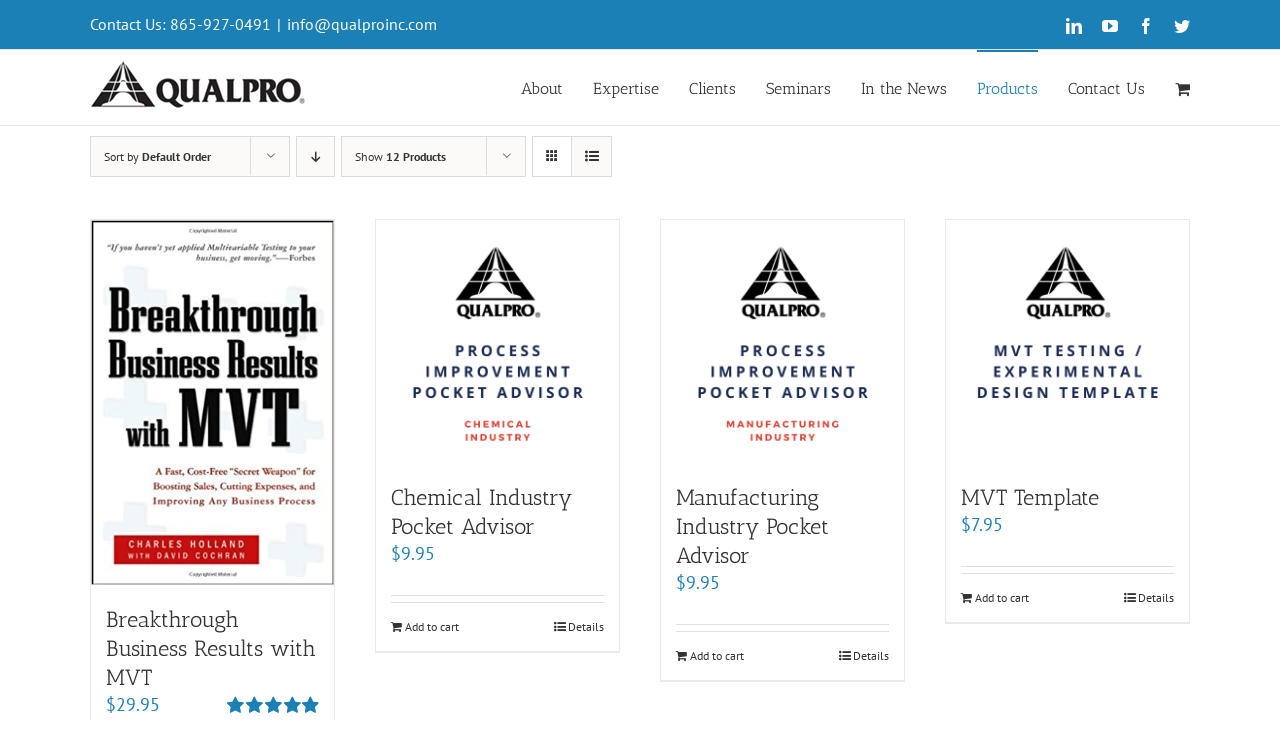

--- FILE ---
content_type: text/html; charset=UTF-8
request_url: https://qualproinc.com/shop/
body_size: 15139
content:
<!DOCTYPE html>
<html class="avada-html-layout-wide avada-html-header-position-top" lang="en-US" prefix="og: http://ogp.me/ns# fb: http://ogp.me/ns/fb#">
<head>
	<meta http-equiv="X-UA-Compatible" content="IE=edge" />
	<meta http-equiv="Content-Type" content="text/html; charset=utf-8"/>
	<meta name="viewport" content="width=device-width, initial-scale=1" />
	<title>Products &#8211; QualPro Inc.</title>
<meta name='robots' content='max-image-preview:large' />
	<style>img:is([sizes="auto" i], [sizes^="auto," i]) { contain-intrinsic-size: 3000px 1500px }</style>
	<link rel='dns-prefetch' href='//collect.commerce.godaddy.com' />
<link rel='dns-prefetch' href='//js.authorize.net' />
<link rel="alternate" type="application/rss+xml" title="QualPro Inc. &raquo; Feed" href="https://qualproinc.com/feed/" />
<link rel="alternate" type="application/rss+xml" title="QualPro Inc. &raquo; Comments Feed" href="https://qualproinc.com/comments/feed/" />
					<link rel="shortcut icon" href="https://qualproinc.com/wp-content/uploads/2015/04/QualPro_16px.png" type="image/x-icon" />
		
					<!-- Apple Touch Icon -->
			<link rel="apple-touch-icon" sizes="180x180" href="https://qualproinc.com/wp-content/uploads/2015/04/Logo_114.png">
		
					<!-- Android Icon -->
			<link rel="icon" sizes="192x192" href="https://qualproinc.com/wp-content/uploads/2015/04/Logo_Apple_57.png">
		
					<!-- MS Edge Icon -->
			<meta name="msapplication-TileImage" content="https://qualproinc.com/wp-content/uploads/2015/04/Logo_72.png">
				<link rel="alternate" type="application/rss+xml" title="QualPro Inc. &raquo; Products Feed" href="https://qualproinc.com/shop/feed/" />
<link rel='stylesheet' id='stripe-main-styles-css' href='https://qualproinc.com/wp-content/mu-plugins/vendor/godaddy/mwc-core/assets/css/stripe-settings.css' type='text/css' media='all' />
<link rel='stylesheet' id='godaddy-payments-payinperson-main-styles-css' href='https://qualproinc.com/wp-content/mu-plugins/vendor/godaddy/mwc-core/assets/css/pay-in-person-method.css' type='text/css' media='all' />
<style id='classic-theme-styles-inline-css' type='text/css'>
/*! This file is auto-generated */
.wp-block-button__link{color:#fff;background-color:#32373c;border-radius:9999px;box-shadow:none;text-decoration:none;padding:calc(.667em + 2px) calc(1.333em + 2px);font-size:1.125em}.wp-block-file__button{background:#32373c;color:#fff;text-decoration:none}
</style>
<style id='global-styles-inline-css' type='text/css'>
:root{--wp--preset--aspect-ratio--square: 1;--wp--preset--aspect-ratio--4-3: 4/3;--wp--preset--aspect-ratio--3-4: 3/4;--wp--preset--aspect-ratio--3-2: 3/2;--wp--preset--aspect-ratio--2-3: 2/3;--wp--preset--aspect-ratio--16-9: 16/9;--wp--preset--aspect-ratio--9-16: 9/16;--wp--preset--color--black: #000000;--wp--preset--color--cyan-bluish-gray: #abb8c3;--wp--preset--color--white: #ffffff;--wp--preset--color--pale-pink: #f78da7;--wp--preset--color--vivid-red: #cf2e2e;--wp--preset--color--luminous-vivid-orange: #ff6900;--wp--preset--color--luminous-vivid-amber: #fcb900;--wp--preset--color--light-green-cyan: #7bdcb5;--wp--preset--color--vivid-green-cyan: #00d084;--wp--preset--color--pale-cyan-blue: #8ed1fc;--wp--preset--color--vivid-cyan-blue: #0693e3;--wp--preset--color--vivid-purple: #9b51e0;--wp--preset--gradient--vivid-cyan-blue-to-vivid-purple: linear-gradient(135deg,rgba(6,147,227,1) 0%,rgb(155,81,224) 100%);--wp--preset--gradient--light-green-cyan-to-vivid-green-cyan: linear-gradient(135deg,rgb(122,220,180) 0%,rgb(0,208,130) 100%);--wp--preset--gradient--luminous-vivid-amber-to-luminous-vivid-orange: linear-gradient(135deg,rgba(252,185,0,1) 0%,rgba(255,105,0,1) 100%);--wp--preset--gradient--luminous-vivid-orange-to-vivid-red: linear-gradient(135deg,rgba(255,105,0,1) 0%,rgb(207,46,46) 100%);--wp--preset--gradient--very-light-gray-to-cyan-bluish-gray: linear-gradient(135deg,rgb(238,238,238) 0%,rgb(169,184,195) 100%);--wp--preset--gradient--cool-to-warm-spectrum: linear-gradient(135deg,rgb(74,234,220) 0%,rgb(151,120,209) 20%,rgb(207,42,186) 40%,rgb(238,44,130) 60%,rgb(251,105,98) 80%,rgb(254,248,76) 100%);--wp--preset--gradient--blush-light-purple: linear-gradient(135deg,rgb(255,206,236) 0%,rgb(152,150,240) 100%);--wp--preset--gradient--blush-bordeaux: linear-gradient(135deg,rgb(254,205,165) 0%,rgb(254,45,45) 50%,rgb(107,0,62) 100%);--wp--preset--gradient--luminous-dusk: linear-gradient(135deg,rgb(255,203,112) 0%,rgb(199,81,192) 50%,rgb(65,88,208) 100%);--wp--preset--gradient--pale-ocean: linear-gradient(135deg,rgb(255,245,203) 0%,rgb(182,227,212) 50%,rgb(51,167,181) 100%);--wp--preset--gradient--electric-grass: linear-gradient(135deg,rgb(202,248,128) 0%,rgb(113,206,126) 100%);--wp--preset--gradient--midnight: linear-gradient(135deg,rgb(2,3,129) 0%,rgb(40,116,252) 100%);--wp--preset--font-size--small: 13.5px;--wp--preset--font-size--medium: 20px;--wp--preset--font-size--large: 27px;--wp--preset--font-size--x-large: 42px;--wp--preset--font-size--normal: 18px;--wp--preset--font-size--xlarge: 36px;--wp--preset--font-size--huge: 54px;--wp--preset--spacing--20: 0.44rem;--wp--preset--spacing--30: 0.67rem;--wp--preset--spacing--40: 1rem;--wp--preset--spacing--50: 1.5rem;--wp--preset--spacing--60: 2.25rem;--wp--preset--spacing--70: 3.38rem;--wp--preset--spacing--80: 5.06rem;--wp--preset--shadow--natural: 6px 6px 9px rgba(0, 0, 0, 0.2);--wp--preset--shadow--deep: 12px 12px 50px rgba(0, 0, 0, 0.4);--wp--preset--shadow--sharp: 6px 6px 0px rgba(0, 0, 0, 0.2);--wp--preset--shadow--outlined: 6px 6px 0px -3px rgba(255, 255, 255, 1), 6px 6px rgba(0, 0, 0, 1);--wp--preset--shadow--crisp: 6px 6px 0px rgba(0, 0, 0, 1);}:where(.is-layout-flex){gap: 0.5em;}:where(.is-layout-grid){gap: 0.5em;}body .is-layout-flex{display: flex;}.is-layout-flex{flex-wrap: wrap;align-items: center;}.is-layout-flex > :is(*, div){margin: 0;}body .is-layout-grid{display: grid;}.is-layout-grid > :is(*, div){margin: 0;}:where(.wp-block-columns.is-layout-flex){gap: 2em;}:where(.wp-block-columns.is-layout-grid){gap: 2em;}:where(.wp-block-post-template.is-layout-flex){gap: 1.25em;}:where(.wp-block-post-template.is-layout-grid){gap: 1.25em;}.has-black-color{color: var(--wp--preset--color--black) !important;}.has-cyan-bluish-gray-color{color: var(--wp--preset--color--cyan-bluish-gray) !important;}.has-white-color{color: var(--wp--preset--color--white) !important;}.has-pale-pink-color{color: var(--wp--preset--color--pale-pink) !important;}.has-vivid-red-color{color: var(--wp--preset--color--vivid-red) !important;}.has-luminous-vivid-orange-color{color: var(--wp--preset--color--luminous-vivid-orange) !important;}.has-luminous-vivid-amber-color{color: var(--wp--preset--color--luminous-vivid-amber) !important;}.has-light-green-cyan-color{color: var(--wp--preset--color--light-green-cyan) !important;}.has-vivid-green-cyan-color{color: var(--wp--preset--color--vivid-green-cyan) !important;}.has-pale-cyan-blue-color{color: var(--wp--preset--color--pale-cyan-blue) !important;}.has-vivid-cyan-blue-color{color: var(--wp--preset--color--vivid-cyan-blue) !important;}.has-vivid-purple-color{color: var(--wp--preset--color--vivid-purple) !important;}.has-black-background-color{background-color: var(--wp--preset--color--black) !important;}.has-cyan-bluish-gray-background-color{background-color: var(--wp--preset--color--cyan-bluish-gray) !important;}.has-white-background-color{background-color: var(--wp--preset--color--white) !important;}.has-pale-pink-background-color{background-color: var(--wp--preset--color--pale-pink) !important;}.has-vivid-red-background-color{background-color: var(--wp--preset--color--vivid-red) !important;}.has-luminous-vivid-orange-background-color{background-color: var(--wp--preset--color--luminous-vivid-orange) !important;}.has-luminous-vivid-amber-background-color{background-color: var(--wp--preset--color--luminous-vivid-amber) !important;}.has-light-green-cyan-background-color{background-color: var(--wp--preset--color--light-green-cyan) !important;}.has-vivid-green-cyan-background-color{background-color: var(--wp--preset--color--vivid-green-cyan) !important;}.has-pale-cyan-blue-background-color{background-color: var(--wp--preset--color--pale-cyan-blue) !important;}.has-vivid-cyan-blue-background-color{background-color: var(--wp--preset--color--vivid-cyan-blue) !important;}.has-vivid-purple-background-color{background-color: var(--wp--preset--color--vivid-purple) !important;}.has-black-border-color{border-color: var(--wp--preset--color--black) !important;}.has-cyan-bluish-gray-border-color{border-color: var(--wp--preset--color--cyan-bluish-gray) !important;}.has-white-border-color{border-color: var(--wp--preset--color--white) !important;}.has-pale-pink-border-color{border-color: var(--wp--preset--color--pale-pink) !important;}.has-vivid-red-border-color{border-color: var(--wp--preset--color--vivid-red) !important;}.has-luminous-vivid-orange-border-color{border-color: var(--wp--preset--color--luminous-vivid-orange) !important;}.has-luminous-vivid-amber-border-color{border-color: var(--wp--preset--color--luminous-vivid-amber) !important;}.has-light-green-cyan-border-color{border-color: var(--wp--preset--color--light-green-cyan) !important;}.has-vivid-green-cyan-border-color{border-color: var(--wp--preset--color--vivid-green-cyan) !important;}.has-pale-cyan-blue-border-color{border-color: var(--wp--preset--color--pale-cyan-blue) !important;}.has-vivid-cyan-blue-border-color{border-color: var(--wp--preset--color--vivid-cyan-blue) !important;}.has-vivid-purple-border-color{border-color: var(--wp--preset--color--vivid-purple) !important;}.has-vivid-cyan-blue-to-vivid-purple-gradient-background{background: var(--wp--preset--gradient--vivid-cyan-blue-to-vivid-purple) !important;}.has-light-green-cyan-to-vivid-green-cyan-gradient-background{background: var(--wp--preset--gradient--light-green-cyan-to-vivid-green-cyan) !important;}.has-luminous-vivid-amber-to-luminous-vivid-orange-gradient-background{background: var(--wp--preset--gradient--luminous-vivid-amber-to-luminous-vivid-orange) !important;}.has-luminous-vivid-orange-to-vivid-red-gradient-background{background: var(--wp--preset--gradient--luminous-vivid-orange-to-vivid-red) !important;}.has-very-light-gray-to-cyan-bluish-gray-gradient-background{background: var(--wp--preset--gradient--very-light-gray-to-cyan-bluish-gray) !important;}.has-cool-to-warm-spectrum-gradient-background{background: var(--wp--preset--gradient--cool-to-warm-spectrum) !important;}.has-blush-light-purple-gradient-background{background: var(--wp--preset--gradient--blush-light-purple) !important;}.has-blush-bordeaux-gradient-background{background: var(--wp--preset--gradient--blush-bordeaux) !important;}.has-luminous-dusk-gradient-background{background: var(--wp--preset--gradient--luminous-dusk) !important;}.has-pale-ocean-gradient-background{background: var(--wp--preset--gradient--pale-ocean) !important;}.has-electric-grass-gradient-background{background: var(--wp--preset--gradient--electric-grass) !important;}.has-midnight-gradient-background{background: var(--wp--preset--gradient--midnight) !important;}.has-small-font-size{font-size: var(--wp--preset--font-size--small) !important;}.has-medium-font-size{font-size: var(--wp--preset--font-size--medium) !important;}.has-large-font-size{font-size: var(--wp--preset--font-size--large) !important;}.has-x-large-font-size{font-size: var(--wp--preset--font-size--x-large) !important;}
:where(.wp-block-post-template.is-layout-flex){gap: 1.25em;}:where(.wp-block-post-template.is-layout-grid){gap: 1.25em;}
:where(.wp-block-columns.is-layout-flex){gap: 2em;}:where(.wp-block-columns.is-layout-grid){gap: 2em;}
:root :where(.wp-block-pullquote){font-size: 1.5em;line-height: 1.6;}
</style>
<link rel='stylesheet' id='edsanimate-animo-css-css' href='https://qualproinc.com/wp-content/plugins/animate-it/assets/css/animate-animo.css?ver=6.8.3' type='text/css' media='all' />
<link rel='stylesheet' id='wpsm_tabs_r-font-awesome-front-css' href='https://qualproinc.com/wp-content/plugins/tabs-responsive/assets/css/font-awesome/css/font-awesome.min.css?ver=6.8.3' type='text/css' media='all' />
<link rel='stylesheet' id='wpsm_tabs_r_bootstrap-front-css' href='https://qualproinc.com/wp-content/plugins/tabs-responsive/assets/css/bootstrap-front.css?ver=6.8.3' type='text/css' media='all' />
<link rel='stylesheet' id='wpsm_tabs_r_animate-css' href='https://qualproinc.com/wp-content/plugins/tabs-responsive/assets/css/animate.css?ver=6.8.3' type='text/css' media='all' />
<style id='woocommerce-inline-inline-css' type='text/css'>
.woocommerce form .form-row .required { visibility: visible; }
</style>
<link rel='stylesheet' id='wp-components-css' href='https://qualproinc.com/wp-includes/css/dist/components/style.min.css?ver=6.8.3' type='text/css' media='all' />
<link rel='stylesheet' id='godaddy-styles-css' href='https://qualproinc.com/wp-content/mu-plugins/vendor/wpex/godaddy-launch/includes/Dependencies/GoDaddy/Styles/build/latest.css?ver=2.0.2' type='text/css' media='all' />
<link rel='stylesheet' id='tablepress-default-css' href='https://qualproinc.com/wp-content/plugins/tablepress/css/default.min.css?ver=1.14' type='text/css' media='all' />
<link rel='stylesheet' id='mwc-payments-payment-form-css' href='https://qualproinc.com/wp-content/mu-plugins/vendor/godaddy/mwc-core/assets/css/payment-form.css' type='text/css' media='all' />
<link rel='stylesheet' id='fusion-dynamic-css-css' href='https://qualproinc.com/wp-content/uploads/fusion-styles/0e395fd9e9d3392ad86aeb7d5fb9ea84.min.css?ver=3.8.2' type='text/css' media='all' />
<link rel='stylesheet' id='avada-instagram-md-css' href='https://qualproinc.com/wp-content/themes/Avada/assets/css/media/instagram-md.min.css?ver=7.8.2' type='text/css' media='only screen and (max-width: 1024px)' />
<link rel='stylesheet' id='avada-instagram-sm-css' href='https://qualproinc.com/wp-content/themes/Avada/assets/css/media/instagram-sm.min.css?ver=7.8.2' type='text/css' media='only screen and (max-width: 640px)' />
<link rel='stylesheet' id='avada-max-1c-css' href='https://qualproinc.com/wp-content/themes/Avada/assets/css/media/max-1c.min.css?ver=7.8.2' type='text/css' media='only screen and (max-width: 640px)' />
<link rel='stylesheet' id='avada-max-2c-css' href='https://qualproinc.com/wp-content/themes/Avada/assets/css/media/max-2c.min.css?ver=7.8.2' type='text/css' media='only screen and (max-width: 712px)' />
<link rel='stylesheet' id='avada-min-2c-max-3c-css' href='https://qualproinc.com/wp-content/themes/Avada/assets/css/media/min-2c-max-3c.min.css?ver=7.8.2' type='text/css' media='only screen and (min-width: 712px) and (max-width: 784px)' />
<link rel='stylesheet' id='avada-min-3c-max-4c-css' href='https://qualproinc.com/wp-content/themes/Avada/assets/css/media/min-3c-max-4c.min.css?ver=7.8.2' type='text/css' media='only screen and (min-width: 784px) and (max-width: 856px)' />
<link rel='stylesheet' id='avada-min-4c-max-5c-css' href='https://qualproinc.com/wp-content/themes/Avada/assets/css/media/min-4c-max-5c.min.css?ver=7.8.2' type='text/css' media='only screen and (min-width: 856px) and (max-width: 928px)' />
<link rel='stylesheet' id='avada-min-5c-max-6c-css' href='https://qualproinc.com/wp-content/themes/Avada/assets/css/media/min-5c-max-6c.min.css?ver=7.8.2' type='text/css' media='only screen and (min-width: 928px) and (max-width: 1000px)' />
<link rel='stylesheet' id='avada-min-shbp-css' href='https://qualproinc.com/wp-content/themes/Avada/assets/css/media/min-shbp.min.css?ver=7.8.2' type='text/css' media='only screen and (min-width: 801px)' />
<link rel='stylesheet' id='avada-min-shbp-header-legacy-css' href='https://qualproinc.com/wp-content/themes/Avada/assets/css/media/min-shbp-header-legacy.min.css?ver=7.8.2' type='text/css' media='only screen and (min-width: 801px)' />
<link rel='stylesheet' id='avada-max-shbp-css' href='https://qualproinc.com/wp-content/themes/Avada/assets/css/media/max-shbp.min.css?ver=7.8.2' type='text/css' media='only screen and (max-width: 800px)' />
<link rel='stylesheet' id='avada-max-shbp-header-legacy-css' href='https://qualproinc.com/wp-content/themes/Avada/assets/css/media/max-shbp-header-legacy.min.css?ver=7.8.2' type='text/css' media='only screen and (max-width: 800px)' />
<link rel='stylesheet' id='avada-max-sh-shbp-css' href='https://qualproinc.com/wp-content/themes/Avada/assets/css/media/max-sh-shbp.min.css?ver=7.8.2' type='text/css' media='only screen and (max-width: 800px)' />
<link rel='stylesheet' id='avada-max-sh-shbp-header-legacy-css' href='https://qualproinc.com/wp-content/themes/Avada/assets/css/media/max-sh-shbp-header-legacy.min.css?ver=7.8.2' type='text/css' media='only screen and (max-width: 800px)' />
<link rel='stylesheet' id='avada-min-768-max-1024-p-css' href='https://qualproinc.com/wp-content/themes/Avada/assets/css/media/min-768-max-1024-p.min.css?ver=7.8.2' type='text/css' media='only screen and (min-device-width: 768px) and (max-device-width: 1024px) and (orientation: portrait)' />
<link rel='stylesheet' id='avada-min-768-max-1024-p-header-legacy-css' href='https://qualproinc.com/wp-content/themes/Avada/assets/css/media/min-768-max-1024-p-header-legacy.min.css?ver=7.8.2' type='text/css' media='only screen and (min-device-width: 768px) and (max-device-width: 1024px) and (orientation: portrait)' />
<link rel='stylesheet' id='avada-min-768-max-1024-l-css' href='https://qualproinc.com/wp-content/themes/Avada/assets/css/media/min-768-max-1024-l.min.css?ver=7.8.2' type='text/css' media='only screen and (min-device-width: 768px) and (max-device-width: 1024px) and (orientation: landscape)' />
<link rel='stylesheet' id='avada-min-768-max-1024-l-header-legacy-css' href='https://qualproinc.com/wp-content/themes/Avada/assets/css/media/min-768-max-1024-l-header-legacy.min.css?ver=7.8.2' type='text/css' media='only screen and (min-device-width: 768px) and (max-device-width: 1024px) and (orientation: landscape)' />
<link rel='stylesheet' id='avada-max-sh-cbp-css' href='https://qualproinc.com/wp-content/themes/Avada/assets/css/media/max-sh-cbp.min.css?ver=7.8.2' type='text/css' media='only screen and (max-width: 800px)' />
<link rel='stylesheet' id='avada-max-sh-sbp-css' href='https://qualproinc.com/wp-content/themes/Avada/assets/css/media/max-sh-sbp.min.css?ver=7.8.2' type='text/css' media='only screen and (max-width: 800px)' />
<link rel='stylesheet' id='avada-max-sh-640-css' href='https://qualproinc.com/wp-content/themes/Avada/assets/css/media/max-sh-640.min.css?ver=7.8.2' type='text/css' media='only screen and (max-width: 640px)' />
<link rel='stylesheet' id='avada-max-shbp-18-css' href='https://qualproinc.com/wp-content/themes/Avada/assets/css/media/max-shbp-18.min.css?ver=7.8.2' type='text/css' media='only screen and (max-width: 782px)' />
<link rel='stylesheet' id='avada-max-shbp-32-css' href='https://qualproinc.com/wp-content/themes/Avada/assets/css/media/max-shbp-32.min.css?ver=7.8.2' type='text/css' media='only screen and (max-width: 768px)' />
<link rel='stylesheet' id='avada-min-sh-cbp-css' href='https://qualproinc.com/wp-content/themes/Avada/assets/css/media/min-sh-cbp.min.css?ver=7.8.2' type='text/css' media='only screen and (min-width: 800px)' />
<link rel='stylesheet' id='avada-max-640-css' href='https://qualproinc.com/wp-content/themes/Avada/assets/css/media/max-640.min.css?ver=7.8.2' type='text/css' media='only screen and (max-device-width: 640px)' />
<link rel='stylesheet' id='avada-max-main-css' href='https://qualproinc.com/wp-content/themes/Avada/assets/css/media/max-main.min.css?ver=7.8.2' type='text/css' media='only screen and (max-width: 1000px)' />
<link rel='stylesheet' id='avada-max-cbp-css' href='https://qualproinc.com/wp-content/themes/Avada/assets/css/media/max-cbp.min.css?ver=7.8.2' type='text/css' media='only screen and (max-width: 800px)' />
<link rel='stylesheet' id='avada-max-sh-cbp-eslider-css' href='https://qualproinc.com/wp-content/themes/Avada/assets/css/media/max-sh-cbp-eslider.min.css?ver=7.8.2' type='text/css' media='only screen and (max-width: 800px)' />
<link rel='stylesheet' id='fb-max-sh-cbp-css' href='https://qualproinc.com/wp-content/plugins/fusion-builder/assets/css/media/max-sh-cbp.min.css?ver=3.8.2' type='text/css' media='only screen and (max-width: 800px)' />
<link rel='stylesheet' id='fb-min-768-max-1024-p-css' href='https://qualproinc.com/wp-content/plugins/fusion-builder/assets/css/media/min-768-max-1024-p.min.css?ver=3.8.2' type='text/css' media='only screen and (min-device-width: 768px) and (max-device-width: 1024px) and (orientation: portrait)' />
<link rel='stylesheet' id='fb-max-640-css' href='https://qualproinc.com/wp-content/plugins/fusion-builder/assets/css/media/max-640.min.css?ver=3.8.2' type='text/css' media='only screen and (max-device-width: 640px)' />
<link rel='stylesheet' id='fb-max-1c-css' href='https://qualproinc.com/wp-content/plugins/fusion-builder/assets/css/media/max-1c.css?ver=3.8.2' type='text/css' media='only screen and (max-width: 640px)' />
<link rel='stylesheet' id='fb-max-2c-css' href='https://qualproinc.com/wp-content/plugins/fusion-builder/assets/css/media/max-2c.css?ver=3.8.2' type='text/css' media='only screen and (max-width: 712px)' />
<link rel='stylesheet' id='fb-min-2c-max-3c-css' href='https://qualproinc.com/wp-content/plugins/fusion-builder/assets/css/media/min-2c-max-3c.css?ver=3.8.2' type='text/css' media='only screen and (min-width: 712px) and (max-width: 784px)' />
<link rel='stylesheet' id='fb-min-3c-max-4c-css' href='https://qualproinc.com/wp-content/plugins/fusion-builder/assets/css/media/min-3c-max-4c.css?ver=3.8.2' type='text/css' media='only screen and (min-width: 784px) and (max-width: 856px)' />
<link rel='stylesheet' id='fb-min-4c-max-5c-css' href='https://qualproinc.com/wp-content/plugins/fusion-builder/assets/css/media/min-4c-max-5c.css?ver=3.8.2' type='text/css' media='only screen and (min-width: 856px) and (max-width: 928px)' />
<link rel='stylesheet' id='fb-min-5c-max-6c-css' href='https://qualproinc.com/wp-content/plugins/fusion-builder/assets/css/media/min-5c-max-6c.css?ver=3.8.2' type='text/css' media='only screen and (min-width: 928px) and (max-width: 1000px)' />
<link rel='stylesheet' id='avada-max-sh-cbp-woo-tabs-css' href='https://qualproinc.com/wp-content/themes/Avada/assets/css/media/max-sh-cbp-woo-tabs.min.css?ver=7.8.2' type='text/css' media='only screen and (max-width: 800px)' />
<link rel='stylesheet' id='avada-min-768-max-1024-woo-css' href='https://qualproinc.com/wp-content/themes/Avada/assets/css/media/min-768-max-1024-woo.min.css?ver=7.8.2' type='text/css' media='only screen and (min-device-width: 768px) and (max-device-width: 1024px)' />
<link rel='stylesheet' id='avada-max-sh-640-woo-css' href='https://qualproinc.com/wp-content/themes/Avada/assets/css/media/max-sh-640-woo.min.css?ver=7.8.2' type='text/css' media='only screen and (max-width: 640px)' />
<link rel='stylesheet' id='avada-max-sh-cbp-woo-css' href='https://qualproinc.com/wp-content/themes/Avada/assets/css/media/max-sh-cbp-woo.min.css?ver=7.8.2' type='text/css' media='only screen and (max-width: 800px)' />
<link rel='stylesheet' id='avada-min-sh-cbp-woo-css' href='https://qualproinc.com/wp-content/themes/Avada/assets/css/media/min-sh-cbp-woo.min.css?ver=7.8.2' type='text/css' media='only screen and (min-width: 800px)' />
<script type="text/javascript" src="https://qualproinc.com/wp-includes/js/jquery/jquery.min.js?ver=3.7.1" id="jquery-core-js"></script>
<script type="text/javascript" src="https://collect.commerce.godaddy.com/sdk.js" id="poynt-collect-sdk-js"></script>
<script type="text/javascript" id="mwc-payments-poynt-payment-form-js-extra">
/* <![CDATA[ */
var poyntPaymentFormI18n = {"errorMessages":{"genericError":"An error occurred, please try again or try an alternate form of payment.","missingCardDetails":"Missing card details.","missingBillingDetails":"Missing billing details."}};
/* ]]> */
</script>
<script type="text/javascript" src="https://qualproinc.com/wp-content/mu-plugins/vendor/godaddy/mwc-core/assets/js/payments/frontend/poynt.js" id="mwc-payments-poynt-payment-form-js"></script>
<script type="text/javascript" src="https://js.authorize.net/v1/Accept.js" id="wc-authorize-net-aim-accept-js-js"></script>
<link rel="https://api.w.org/" href="https://qualproinc.com/wp-json/" /><link rel="EditURI" type="application/rsd+xml" title="RSD" href="https://qualproinc.com/xmlrpc.php?rsd" />
<meta name="generator" content="WordPress 6.8.3" />
<meta name="generator" content="WooCommerce 6.9.4" />
<!-- Google Tag Manager -->
<script>(function(w,d,s,l,i){w[l]=w[l]||[];w[l].push({'gtm.start':
new Date().getTime(),event:'gtm.js'});var f=d.getElementsByTagName(s)[0],
j=d.createElement(s),dl=l!='dataLayer'?'&l='+l:'';j.async=true;j.src=
'https://www.googletagmanager.com/gtm.js?id='+i+dl;f.parentNode.insertBefore(j,f);
})(window,document,'script','dataLayer','GTM-KGLBJM4R');</script>
<!-- End Google Tag Manager -->
<!-- Google tag (gtag.js) -->
<script async src="https://www.googletagmanager.com/gtag/js?id=UA-42464424-1"></script>
<script>
  window.dataLayer = window.dataLayer || [];
  function gtag(){dataLayer.push(arguments);}
  gtag('js', new Date());

  gtag('config', 'UA-42464424-1');
</script>

<meta name="msvalidate.01" content="74EF544162D05BFAE0423BD90FF72E2B" />
<script type="text/javascript">
(function(a,e,c,f,g,h,b,d){var k={ak:"938387188",cl:"PojXCMi2iHMQ9M26vwM",autoreplace:"865-927-0491"};a[c]=a[c]||function(){(a[c].q=a[c].q||[]).push(arguments)};a[g]||(a[g]=k.ak);b=e.createElement(h);b.async=1;b.src="//www.gstatic.com/wcm/loader.js";d=e.getElementsByTagName(h)[0];d.parentNode.insertBefore(b,d);a[f]=function(b,d,e){a[c](2,b,k,d,null,new Date,e)};a[f]()})(window,document,"_googWcmImpl","_googWcmGet","_googWcmAk","script");
</script>

<!-- Drip -->
<script type="text/javascript">
  var _dcq = _dcq || [];
  var _dcs = _dcs || {}; 
  _dcs.account = '8778962';
  
  (function() {
    var dc = document.createElement('script');
    dc.type = 'text/javascript'; dc.async = true; 
    dc.src = '//tag.getdrip.com/8778962.js';
    var s = document.getElementsByTagName('script')[0];
    s.parentNode.insertBefore(dc, s);
  })();
</script>

<script src="https://cdn.optimizely.com/js/11422732036.js"></script>
<link rel="preload" href="https://qualproinc.com/wp-content/themes/Avada/includes/lib/assets/fonts/icomoon/awb-icons.woff" as="font" type="font/woff" crossorigin><link rel="preload" href="//qualproinc.com/wp-content/themes/Avada/includes/lib/assets/fonts/fontawesome/webfonts/fa-brands-400.woff2" as="font" type="font/woff2" crossorigin><link rel="preload" href="//qualproinc.com/wp-content/themes/Avada/includes/lib/assets/fonts/fontawesome/webfonts/fa-regular-400.woff2" as="font" type="font/woff2" crossorigin><link rel="preload" href="//qualproinc.com/wp-content/themes/Avada/includes/lib/assets/fonts/fontawesome/webfonts/fa-solid-900.woff2" as="font" type="font/woff2" crossorigin><link rel="preload" href="https://qualproinc.com/wp-content/uploads/fusion-icons/digital-agency-icon-set/fonts/digital.ttf?exhcqw" as="font" type="font/ttf" crossorigin><link rel="preload" href="https://fonts.gstatic.com/s/anticslab/v17/bWt97fPFfRzkCa9Jlp6IacVcXA.woff2" as="font" type="font/woff2" crossorigin><link rel="preload" href="https://fonts.gstatic.com/s/ptsans/v18/jizaRExUiTo99u79D0KExQ.woff2" as="font" type="font/woff2" crossorigin><style type="text/css" id="css-fb-visibility">@media screen and (max-width: 640px){.fusion-no-small-visibility{display:none !important;}body .sm-text-align-center{text-align:center !important;}body .sm-text-align-left{text-align:left !important;}body .sm-text-align-right{text-align:right !important;}body .sm-flex-align-center{justify-content:center !important;}body .sm-flex-align-flex-start{justify-content:flex-start !important;}body .sm-flex-align-flex-end{justify-content:flex-end !important;}body .sm-mx-auto{margin-left:auto !important;margin-right:auto !important;}body .sm-ml-auto{margin-left:auto !important;}body .sm-mr-auto{margin-right:auto !important;}body .fusion-absolute-position-small{position:absolute;top:auto;width:100%;}.awb-sticky.awb-sticky-small{ position: sticky; top: var(--awb-sticky-offset,0); }}@media screen and (min-width: 641px) and (max-width: 1024px){.fusion-no-medium-visibility{display:none !important;}body .md-text-align-center{text-align:center !important;}body .md-text-align-left{text-align:left !important;}body .md-text-align-right{text-align:right !important;}body .md-flex-align-center{justify-content:center !important;}body .md-flex-align-flex-start{justify-content:flex-start !important;}body .md-flex-align-flex-end{justify-content:flex-end !important;}body .md-mx-auto{margin-left:auto !important;margin-right:auto !important;}body .md-ml-auto{margin-left:auto !important;}body .md-mr-auto{margin-right:auto !important;}body .fusion-absolute-position-medium{position:absolute;top:auto;width:100%;}.awb-sticky.awb-sticky-medium{ position: sticky; top: var(--awb-sticky-offset,0); }}@media screen and (min-width: 1025px){.fusion-no-large-visibility{display:none !important;}body .lg-text-align-center{text-align:center !important;}body .lg-text-align-left{text-align:left !important;}body .lg-text-align-right{text-align:right !important;}body .lg-flex-align-center{justify-content:center !important;}body .lg-flex-align-flex-start{justify-content:flex-start !important;}body .lg-flex-align-flex-end{justify-content:flex-end !important;}body .lg-mx-auto{margin-left:auto !important;margin-right:auto !important;}body .lg-ml-auto{margin-left:auto !important;}body .lg-mr-auto{margin-right:auto !important;}body .fusion-absolute-position-large{position:absolute;top:auto;width:100%;}.awb-sticky.awb-sticky-large{ position: sticky; top: var(--awb-sticky-offset,0); }}</style>	<noscript><style>.woocommerce-product-gallery{ opacity: 1 !important; }</style></noscript>
			<script type="text/javascript">
			var doc = document.documentElement;
			doc.setAttribute( 'data-useragent', navigator.userAgent );
		</script>
		
	</head>

<body class="archive post-type-archive post-type-archive-product wp-theme-Avada theme-Avada woocommerce-shop woocommerce woocommerce-page woocommerce-no-js fusion-image-hovers fusion-pagination-sizing fusion-button_type-flat fusion-button_span-no fusion-button_gradient-linear avada-image-rollover-circle-no avada-image-rollover-yes avada-image-rollover-direction-left fusion-has-button-gradient fusion-body ltr fusion-sticky-header no-mobile-slidingbar fusion-disable-outline fusion-sub-menu-fade mobile-logo-pos-left layout-wide-mode avada-has-boxed-modal-shadow-none layout-scroll-offset-full avada-has-zero-margin-offset-top fusion-top-header menu-text-align-center fusion-woo-product-design-classic fusion-woo-shop-page-columns-4 fusion-woo-related-columns-4 fusion-woo-archive-page-columns-3 avada-has-woo-gallery-disabled woo-sale-badge-circle woo-outofstock-badge-top_bar mobile-menu-design-modern fusion-show-pagination-text fusion-header-layout-v3 avada-responsive avada-footer-fx-none avada-menu-highlight-style-bar fusion-search-form-classic fusion-main-menu-search-overlay fusion-avatar-square avada-sticky-shrinkage avada-dropdown-styles avada-blog-layout-medium avada-blog-archive-layout-medium avada-header-shadow-no avada-menu-icon-position-left avada-has-megamenu-shadow avada-has-mainmenu-dropdown-divider avada-has-breadcrumb-mobile-hidden avada-has-titlebar-hide avada-has-pagination-padding avada-flyout-menu-direction-fade avada-ec-views-v1" data-awb-post-id="18260">
		<a class="skip-link screen-reader-text" href="#content">Skip to content</a>

	<div id="boxed-wrapper">
		<div class="fusion-sides-frame"></div>
		<div id="wrapper" class="fusion-wrapper">
			<div id="home" style="position:relative;top:-1px;"></div>
			
				
			<header class="fusion-header-wrapper">
				<div class="fusion-header-v3 fusion-logo-alignment fusion-logo-left fusion-sticky-menu- fusion-sticky-logo- fusion-mobile-logo-  fusion-mobile-menu-design-modern">
					
<div class="fusion-secondary-header">
	<div class="fusion-row">
					<div class="fusion-alignleft">
				<div class="fusion-contact-info"><span class="fusion-contact-info-phone-number">Contact Us: 865-927-0491</span><span class="fusion-header-separator">|</span><span class="fusion-contact-info-email-address"><a href="mailto:i&#110;f&#111;&#64;&#113;&#117;&#97;&#108;&#112;&#114;o&#105;&#110;&#99;.&#99;&#111;m">i&#110;f&#111;&#64;&#113;&#117;&#97;&#108;&#112;&#114;o&#105;&#110;&#99;.&#99;&#111;m</a></span></div>			</div>
							<div class="fusion-alignright">
				<div class="fusion-social-links-header"><div class="fusion-social-networks"><div class="fusion-social-networks-wrapper"><a  class="fusion-social-network-icon fusion-tooltip fusion-linkedin awb-icon-linkedin" style data-placement="bottom" data-title="LinkedIn" data-toggle="tooltip" title="LinkedIn" href="https://www.linkedin.com/company/qualpro-inc-?trk=prof-following-company-logo" target="_blank" rel="noopener noreferrer"><span class="screen-reader-text">LinkedIn</span></a><a  class="fusion-social-network-icon fusion-tooltip fusion-youtube awb-icon-youtube" style data-placement="bottom" data-title="YouTube" data-toggle="tooltip" title="YouTube" href="https://www.youtube.com/channel/UC24mC3r2YNCB7h--AbPG7uw" target="_blank" rel="noopener noreferrer"><span class="screen-reader-text">YouTube</span></a><a  class="fusion-social-network-icon fusion-tooltip fusion-facebook awb-icon-facebook" style data-placement="bottom" data-title="Facebook" data-toggle="tooltip" title="Facebook" href="https://www.facebook.com/QualProInc" target="_blank" rel="noreferrer"><span class="screen-reader-text">Facebook</span></a><a  class="fusion-social-network-icon fusion-tooltip fusion-twitter awb-icon-twitter" style data-placement="bottom" data-title="Twitter" data-toggle="tooltip" title="Twitter" href="https://twitter.com/QualProInc" target="_blank" rel="noopener noreferrer"><span class="screen-reader-text">Twitter</span></a></div></div></div>			</div>
			</div>
</div>
<div class="fusion-header-sticky-height"></div>
<div class="fusion-header">
	<div class="fusion-row">
					<div class="fusion-logo" data-margin-top="10px" data-margin-bottom="10px" data-margin-left="0px" data-margin-right="0px">
			<a class="fusion-logo-link"  href="https://qualproinc.com/" >

						<!-- standard logo -->
			<img src="https://qualproinc.com/wp-content/uploads/2022/01/logo2.png" srcset="https://qualproinc.com/wp-content/uploads/2022/01/logo2.png 1x, https://qualproinc.com/wp-content/uploads/2017/06/Long-Black-Logo.jpg 2x" width="216" height="48" style="max-height:48px;height:auto;" alt="QualPro Inc. Logo" data-retina_logo_url="https://qualproinc.com/wp-content/uploads/2017/06/Long-Black-Logo.jpg" class="fusion-standard-logo" />

			
					</a>
		</div>		<nav class="fusion-main-menu" aria-label="Main Menu"><div class="fusion-overlay-search">		<form role="search" class="searchform fusion-search-form  fusion-search-form-classic" method="get" action="https://qualproinc.com/">
			<div class="fusion-search-form-content">

				
				<div class="fusion-search-field search-field">
					<label><span class="screen-reader-text">Search for:</span>
													<input type="search" value="" name="s" class="s" placeholder="Search..." required aria-required="true" aria-label="Search..."/>
											</label>
				</div>
				<div class="fusion-search-button search-button">
					<input type="submit" class="fusion-search-submit searchsubmit" aria-label="Search" value="&#xf002;" />
									</div>

				
			</div>


			
		</form>
		<div class="fusion-search-spacer"></div><a href="#" role="button" aria-label="Close Search" class="fusion-close-search"></a></div><ul id="menu-main" class="fusion-menu"><li  id="menu-item-11429"  class="menu-item menu-item-type-custom menu-item-object-custom menu-item-has-children menu-item-11429 fusion-dropdown-menu"  data-item-id="11429"><a  href="#" class="fusion-bar-highlight"><span class="menu-text">About</span></a><ul class="sub-menu"><li  id="menu-item-17109"  class="menu-item menu-item-type-post_type menu-item-object-page menu-item-17109 fusion-dropdown-submenu" ><a  href="https://qualproinc.com/about_us/" class="fusion-bar-highlight"><span>About Us</span></a></li><li  id="menu-item-17107"  class="menu-item menu-item-type-post_type menu-item-object-page menu-item-17107 fusion-dropdown-submenu" ><a  href="https://qualproinc.com/why_qualpro/" class="fusion-bar-highlight"><span>Why QualPro?</span></a></li><li  id="menu-item-17105"  class="menu-item menu-item-type-post_type menu-item-object-page menu-item-17105 fusion-dropdown-submenu" ><a  href="https://qualproinc.com/company_history/" class="fusion-bar-highlight"><span>Company History</span></a></li><li  id="menu-item-17108"  class="menu-item menu-item-type-post_type menu-item-object-page menu-item-17108 fusion-dropdown-submenu" ><a  href="https://qualproinc.com/our_approach/" class="fusion-bar-highlight"><span>Our Approach</span></a></li></ul></li><li  id="menu-item-11437"  class="menu-item menu-item-type-custom menu-item-object-custom menu-item-has-children menu-item-11437 fusion-dropdown-menu"  data-item-id="11437"><a  href="#" class="fusion-bar-highlight"><span class="menu-text">Expertise</span></a><ul class="sub-menu"><li  id="menu-item-13347"  class="menu-item menu-item-type-custom menu-item-object-custom menu-item-13347 fusion-dropdown-submenu" ><a  href="https://qualproinc.com/expertise-industries/" class="fusion-bar-highlight"><span>Unique Capabilities</span></a></li><li  id="menu-item-11439"  class="menu-item menu-item-type-custom menu-item-object-custom menu-item-has-children menu-item-11439 fusion-dropdown-submenu" ><a  href="#" class="fusion-bar-highlight"><span>Industry Expertise</span></a><ul class="sub-menu"><li  id="menu-item-17676"  class="menu-item menu-item-type-custom menu-item-object-custom menu-item-17676" ><a  href="https://qualproinc.com/chemical-i-expertise/" class="fusion-bar-highlight"><span>Chemical</span></a></li><li  id="menu-item-17680"  class="menu-item menu-item-type-custom menu-item-object-custom menu-item-17680" ><a  href="https://qualproinc.com/education-i-expertise/" class="fusion-bar-highlight"><span>Education</span></a></li><li  id="menu-item-17677"  class="menu-item menu-item-type-custom menu-item-object-custom menu-item-17677" ><a  href="https://qualproinc.com/finservices-i-expertise/" class="fusion-bar-highlight"><span>Financial Services</span></a></li><li  id="menu-item-17679"  class="menu-item menu-item-type-custom menu-item-object-custom menu-item-17679" ><a  href="https://qualproinc.com/healthcare-i-expertise/" class="fusion-bar-highlight"><span>Healthcare</span></a></li><li  id="menu-item-17944"  class="menu-item menu-item-type-custom menu-item-object-custom menu-item-17944" ><a  href="https://qualproinc.com/manfacturing-i-expertise/" class="fusion-bar-highlight"><span>Manufacturing</span></a></li><li  id="menu-item-17681"  class="menu-item menu-item-type-custom menu-item-object-custom menu-item-17681" ><a  href="https://qualproinc.com/paper-i-expertise/" class="fusion-bar-highlight"><span>Pulp and Paper</span></a></li><li  id="menu-item-17678"  class="menu-item menu-item-type-custom menu-item-object-custom menu-item-17678" ><a  href="https://qualproinc.com/retail-i-expertise/" class="fusion-bar-highlight"><span>Retail</span></a></li><li  id="menu-item-17682"  class="menu-item menu-item-type-custom menu-item-object-custom menu-item-17682" ><a  href="https://qualproinc.com/telecommunications-i-expertise/" class="fusion-bar-highlight"><span>Telecommunications</span></a></li></ul></li><li  id="menu-item-21164"  class="menu-item menu-item-type-custom menu-item-object-custom menu-item-21164 fusion-dropdown-submenu" ><a  href="https://qualproinc.com/frontline-workforce-involvement/" class="fusion-bar-highlight"><span>Workforce Involvement</span></a></li></ul></li><li  id="menu-item-11217"  class="menu-item menu-item-type-custom menu-item-object-custom menu-item-has-children menu-item-11217 fusion-dropdown-menu"  data-item-id="11217"><a  href="#" class="fusion-bar-highlight"><span class="menu-text">Clients</span></a><ul class="sub-menu"><li  id="menu-item-21070"  class="menu-item menu-item-type-post_type menu-item-object-page menu-item-21070 fusion-dropdown-submenu" ><a  href="https://qualproinc.com/breakthrough-results/" class="fusion-bar-highlight"><span>Breakthrough Results</span></a></li><li  id="menu-item-13042"  class="menu-item menu-item-type-post_type menu-item-object-page menu-item-13042 fusion-dropdown-submenu" ><a  href="https://qualproinc.com/testimonials/" class="fusion-bar-highlight"><span>Testimonials</span></a></li><li  id="menu-item-20808"  class="menu-item menu-item-type-custom menu-item-object-custom menu-item-has-children menu-item-20808 fusion-dropdown-submenu" ><a  class="fusion-bar-highlight"><span>Video Testimonials</span></a><ul class="sub-menu"><li  id="menu-item-20587"  class="menu-item menu-item-type-custom menu-item-object-custom menu-item-20587" ><a  href="https://qualproinc.com/function-specific-video-testimonials/" class="fusion-bar-highlight"><span>By Function</span></a></li><li  id="menu-item-20588"  class="menu-item menu-item-type-custom menu-item-object-custom menu-item-has-children menu-item-20588" ><a  href="https://qualproinc.com/video-testimonials-by-industry/" class="fusion-bar-highlight"><span>By Industry</span></a><ul class="sub-menu"><li  id="menu-item-20573"  class="menu-item menu-item-type-custom menu-item-object-custom menu-item-20573" ><a  href="https://qualproinc.com/chemical-video-testimonials/" class="fusion-bar-highlight"><span>Chemical</span></a></li><li  id="menu-item-20574"  class="menu-item menu-item-type-custom menu-item-object-custom menu-item-20574" ><a  href="https://qualproinc.com/education-video-testimonials/" class="fusion-bar-highlight"><span>Education</span></a></li><li  id="menu-item-20575"  class="menu-item menu-item-type-custom menu-item-object-custom menu-item-20575" ><a  href="https://qualproinc.com/financial-services-video-testimonials/" class="fusion-bar-highlight"><span>Financial Services</span></a></li><li  id="menu-item-20576"  class="menu-item menu-item-type-custom menu-item-object-custom menu-item-20576" ><a  href="https://qualproinc.com/healthcare-video-testimonials/" class="fusion-bar-highlight"><span>Healthcare</span></a></li><li  id="menu-item-20577"  class="menu-item menu-item-type-custom menu-item-object-custom menu-item-20577" ><a  href="https://qualproinc.com/insurance-video-testimonials/" class="fusion-bar-highlight"><span>Insurance</span></a></li><li  id="menu-item-20578"  class="menu-item menu-item-type-custom menu-item-object-custom menu-item-20578" ><a  href="https://qualproinc.com/manufacturing-video-testimonials/" class="fusion-bar-highlight"><span>Manufacturing</span></a></li><li  id="menu-item-20579"  class="menu-item menu-item-type-custom menu-item-object-custom menu-item-20579" ><a  href="https://qualproinc.com/oil-and-gas-video-testimonials/" class="fusion-bar-highlight"><span>Oil &#038; Gas</span></a></li><li  id="menu-item-20580"  class="menu-item menu-item-type-custom menu-item-object-custom menu-item-20580" ><a  href="https://qualproinc.com/paper-video-testimonials/" class="fusion-bar-highlight"><span>Paper</span></a></li><li  id="menu-item-20581"  class="menu-item menu-item-type-custom menu-item-object-custom menu-item-20581" ><a  href="https://qualproinc.com/retail-video-testimonials/" class="fusion-bar-highlight"><span>Retail</span></a></li><li  id="menu-item-20584"  class="menu-item menu-item-type-custom menu-item-object-custom menu-item-20584" ><a  href="https://qualproinc.com/telecom-video-testimonials/" class="fusion-bar-highlight"><span>Telecommunications</span></a></li><li  id="menu-item-20583"  class="menu-item menu-item-type-custom menu-item-object-custom menu-item-20583" ><a  href="https://qualproinc.com/textile-video-testimonials/" class="fusion-bar-highlight"><span>Textile</span></a></li></ul></li></ul></li><li  id="menu-item-13041"  class="menu-item menu-item-type-post_type menu-item-object-page menu-item-13041 fusion-dropdown-submenu" ><a  href="https://qualproinc.com/partial-client-list/" class="fusion-bar-highlight"><span>Partial Client List</span></a></li><li  id="menu-item-20368"  class="menu-item menu-item-type-post_type menu-item-object-page menu-item-20368 fusion-dropdown-submenu" ><a  href="https://qualproinc.com/presented-projects/" class="fusion-bar-highlight"><span>Presented Projects</span></a></li></ul></li><li  id="menu-item-12910"  class="menu-item menu-item-type-custom menu-item-object-custom menu-item-has-children menu-item-12910 fusion-dropdown-menu"  data-item-id="12910"><a  class="fusion-bar-highlight"><span class="menu-text">Seminars</span></a><ul class="sub-menu"><li  id="menu-item-20039"  class="menu-item menu-item-type-post_type menu-item-object-page menu-item-20039 fusion-dropdown-submenu" ><a  href="https://qualproinc.com/seminars/" class="fusion-bar-highlight"><span>Tailored Seminars</span></a></li><li  id="menu-item-21476"  class="menu-item menu-item-type-custom menu-item-object-custom menu-item-21476 fusion-dropdown-submenu" ><a  href="https://qualproinc.com/seminar-schedule" class="fusion-bar-highlight"><span>Public Seminars</span></a></li></ul></li><li  id="menu-item-14769"  class="menu-item menu-item-type-post_type menu-item-object-page menu-item-14769"  data-item-id="14769"><a  href="https://qualproinc.com/news-articles/" class="fusion-bar-highlight"><span class="menu-text">In the News</span></a></li><li  id="menu-item-20416"  class="menu-item menu-item-type-post_type menu-item-object-page current-menu-item current_page_item menu-item-20416"  data-item-id="20416"><a  href="https://qualproinc.com/shop/" class="fusion-bar-highlight"><span class="menu-text">Products</span></a></li><li  id="menu-item-16004"  class="menu-item menu-item-type-custom menu-item-object-custom menu-item-16004"  data-item-id="16004"><a  href="https://qualproinc.com/contact-us/" class="fusion-bar-highlight"><span class="menu-text">Contact Us</span></a></li><li class="fusion-custom-menu-item fusion-menu-cart fusion-main-menu-cart"><a class="fusion-main-menu-icon fusion-bar-highlight" href="https://qualproinc.com/cart/"><span class="menu-text" aria-label="View Cart"></span></a></li></ul></nav>	<div class="fusion-mobile-menu-icons">
							<a href="#" class="fusion-icon awb-icon-bars" aria-label="Toggle mobile menu" aria-expanded="false"></a>
		
		
		
					<a href="https://qualproinc.com/cart/" class="fusion-icon awb-icon-shopping-cart"  aria-label="Toggle mobile cart"></a>
			</div>

<nav class="fusion-mobile-nav-holder fusion-mobile-menu-text-align-left" aria-label="Main Menu Mobile"></nav>

					</div>
</div>
				</div>
				<div class="fusion-clearfix"></div>
			</header>
							
						<div id="sliders-container" class="fusion-slider-visibility">
					</div>
				
				
			
			
						<main id="main" class="clearfix ">
				<div class="fusion-row" style="">
		<div class="woocommerce-container">
			<section id="content"class="full-width" style="width: 100%;">
		<header class="woocommerce-products-header">
	
	</header>
<div class="woocommerce-notices-wrapper"></div>
<div class="catalog-ordering fusion-clearfix">
			<div class="orderby-order-container">
			<ul class="orderby order-dropdown">
				<li>
					<span class="current-li">
						<span class="current-li-content">
														<a aria-haspopup="true">Sort by <strong>Default Order</strong></a>
						</span>
					</span>
					<ul>
																			<li class="current">
																<a href="?product_orderby=default">Sort by <strong>Default Order</strong></a>
							</li>
												<li class="">
														<a href="?product_orderby=name">Sort by <strong>Name</strong></a>
						</li>
						<li class="">
														<a href="?product_orderby=price">Sort by <strong>Price</strong></a>
						</li>
						<li class="">
														<a href="?product_orderby=date">Sort by <strong>Date</strong></a>
						</li>
						<li class="">
														<a href="?product_orderby=popularity">Sort by <strong>Popularity</strong></a>
						</li>

													<li class="">
																<a href="?product_orderby=rating">Sort by <strong>Rating</strong></a>
							</li>
											</ul>
				</li>
			</ul>

			<ul class="order">
															<li class="asc"><a aria-label="Descending order" aria-haspopup="true" href="?product_order=desc"><i class="awb-icon-arrow-down2" aria-hidden="true"></i></a></li>
												</ul>
		</div>

		<ul class="sort-count order-dropdown">
			<li>
				<span class="current-li">
					<a aria-haspopup="true">
						Show <strong>12 Products</strong>						</a>
					</span>
				<ul>
					<li class="current">
						<a href="?product_count=12">
							Show <strong>12 Products</strong>						</a>
					</li>
					<li class="">
						<a href="?product_count=24">
							Show <strong>24 Products</strong>						</a>
					</li>
					<li class="">
						<a href="?product_count=36">
							Show <strong>36 Products</strong>						</a>
					</li>
				</ul>
			</li>
		</ul>
	
											<ul class="fusion-grid-list-view">
			<li class="fusion-grid-view-li active-view">
				<a class="fusion-grid-view" aria-label="View as grid" aria-haspopup="true" href="?product_view=grid"><i class="awb-icon-grid icomoon-grid" aria-hidden="true"></i></a>
			</li>
			<li class="fusion-list-view-li">
				<a class="fusion-list-view" aria-haspopup="true" aria-label="View as list" href="?product_view=list"><i class="awb-icon-list icomoon-list" aria-hidden="true"></i></a>
			</li>
		</ul>
	</div>
<ul class="products clearfix products-4">
<li class="product type-product post-18260 status-publish first instock product_cat-books has-post-thumbnail taxable shipping-taxable purchasable product-type-simple product-grid-view">
	<div class="fusion-product-wrapper">
<a href="https://qualproinc.com/product/breakthrough-business-results-mvt/" class="product-images" aria-label="Breakthrough Business Results with MVT">

<div class="featured-image">
		<img width="332" height="499" src="https://qualproinc.com/wp-content/uploads/2021/12/51PkvdXjs3L._SX330_BO1204203200_.jpg" class="attachment-shop_catalog size-shop_catalog wp-post-image" alt="" decoding="async" fetchpriority="high" srcset="https://qualproinc.com/wp-content/uploads/2021/12/51PkvdXjs3L._SX330_BO1204203200_-200x301.jpg 200w, https://qualproinc.com/wp-content/uploads/2021/12/51PkvdXjs3L._SX330_BO1204203200_.jpg 332w" sizes="(max-width: 332px) 100vw, 332px" />
						<div class="cart-loading"><i class="awb-icon-spinner" aria-hidden="true"></i></div>
			</div>
</a>
<div class="fusion-product-content">
	<div class="product-details">
		<div class="product-details-container">
<h3 class="product-title">
	<a href="https://qualproinc.com/product/breakthrough-business-results-mvt/">
		Breakthrough Business Results with MVT	</a>
</h3>
<div class="fusion-price-rating">
<div class="star-rating" role="img" aria-label="Rated 4.92 out of 5"><span style="width:98.4%">Rated <strong class="rating">4.92</strong> out of 5</span></div>
	<span class="price"><span class="woocommerce-Price-amount amount"><bdi><span class="woocommerce-Price-currencySymbol">&#36;</span>29.95</bdi></span></span>
		</div>
	</div>
</div>


	<div class="product-buttons">
		<div class="fusion-content-sep sep-double sep-solid"></div>
		<div class="product-buttons-container clearfix">
<a href="?add-to-cart=18260" data-quantity="1" class="button product_type_simple add_to_cart_button ajax_add_to_cart" data-product_id="18260" data-product_sku="" aria-label="Add &ldquo;Breakthrough Business Results with MVT&rdquo; to your cart" rel="nofollow" data-product_price="29.95" data-product_name="Breakthrough Business Results with MVT" data-google_product_id="">Add to cart</a>
<a href="https://qualproinc.com/product/breakthrough-business-results-mvt/" class="show_details_button">
	Details</a>


	</div>
	</div>

	</div> </div>
</li>
<li class="product type-product post-20396 status-publish instock product_cat-process-improvement-tools has-post-thumbnail taxable shipping-taxable purchasable product-type-simple product-grid-view">
	<div class="fusion-product-wrapper">
<a href="https://qualproinc.com/product/chemical-industry-pocket-advisor/" class="product-images" aria-label="Chemical Industry Pocket Advisor">

<div class="featured-image">
		<img width="500" height="500" src="https://qualproinc.com/wp-content/uploads/2021/12/1.png" class="attachment-shop_catalog size-shop_catalog wp-post-image" alt="" decoding="async" srcset="https://qualproinc.com/wp-content/uploads/2021/12/1-66x66.png 66w, https://qualproinc.com/wp-content/uploads/2021/12/1-150x150.png 150w, https://qualproinc.com/wp-content/uploads/2021/12/1-200x200.png 200w, https://qualproinc.com/wp-content/uploads/2021/12/1-300x300.png 300w, https://qualproinc.com/wp-content/uploads/2021/12/1-400x400.png 400w, https://qualproinc.com/wp-content/uploads/2021/12/1.png 500w" sizes="(max-width: 500px) 100vw, 500px" />
						<div class="cart-loading"><i class="awb-icon-spinner" aria-hidden="true"></i></div>
			</div>
</a>
<div class="fusion-product-content">
	<div class="product-details">
		<div class="product-details-container">
<h3 class="product-title">
	<a href="https://qualproinc.com/product/chemical-industry-pocket-advisor/">
		Chemical Industry Pocket Advisor	</a>
</h3>
<div class="fusion-price-rating">

	<span class="price"><span class="woocommerce-Price-amount amount"><bdi><span class="woocommerce-Price-currencySymbol">&#36;</span>9.95</bdi></span></span>
		</div>
	</div>
</div>


	<div class="product-buttons">
		<div class="fusion-content-sep sep-double sep-solid"></div>
		<div class="product-buttons-container clearfix">
<a href="?add-to-cart=20396" data-quantity="1" class="button product_type_simple add_to_cart_button ajax_add_to_cart" data-product_id="20396" data-product_sku="" aria-label="Add &ldquo;Chemical Industry Pocket Advisor&rdquo; to your cart" rel="nofollow" data-product_price="9.95" data-product_name="Chemical Industry Pocket Advisor" data-google_product_id="">Add to cart</a>
<a href="https://qualproinc.com/product/chemical-industry-pocket-advisor/" class="show_details_button">
	Details</a>


	</div>
	</div>

	</div> </div>
</li>
<li class="product type-product post-20397 status-publish instock product_cat-process-improvement-tools has-post-thumbnail taxable shipping-taxable purchasable product-type-simple product-grid-view">
	<div class="fusion-product-wrapper">
<a href="https://qualproinc.com/product/manufacturing-industry-pocket-advisor/" class="product-images" aria-label="Manufacturing Industry Pocket Advisor">

<div class="featured-image">
		<img width="500" height="500" src="https://qualproinc.com/wp-content/uploads/2021/12/2.png" class="attachment-shop_catalog size-shop_catalog wp-post-image" alt="" decoding="async" srcset="https://qualproinc.com/wp-content/uploads/2021/12/2-66x66.png 66w, https://qualproinc.com/wp-content/uploads/2021/12/2-150x150.png 150w, https://qualproinc.com/wp-content/uploads/2021/12/2-200x200.png 200w, https://qualproinc.com/wp-content/uploads/2021/12/2-300x300.png 300w, https://qualproinc.com/wp-content/uploads/2021/12/2-400x400.png 400w, https://qualproinc.com/wp-content/uploads/2021/12/2.png 500w" sizes="(max-width: 500px) 100vw, 500px" />
						<div class="cart-loading"><i class="awb-icon-spinner" aria-hidden="true"></i></div>
			</div>
</a>
<div class="fusion-product-content">
	<div class="product-details">
		<div class="product-details-container">
<h3 class="product-title">
	<a href="https://qualproinc.com/product/manufacturing-industry-pocket-advisor/">
		Manufacturing Industry Pocket Advisor	</a>
</h3>
<div class="fusion-price-rating">

	<span class="price"><span class="woocommerce-Price-amount amount"><bdi><span class="woocommerce-Price-currencySymbol">&#36;</span>9.95</bdi></span></span>
		</div>
	</div>
</div>


	<div class="product-buttons">
		<div class="fusion-content-sep sep-double sep-solid"></div>
		<div class="product-buttons-container clearfix">
<a href="?add-to-cart=20397" data-quantity="1" class="button product_type_simple add_to_cart_button ajax_add_to_cart" data-product_id="20397" data-product_sku="" aria-label="Add &ldquo;Manufacturing Industry Pocket Advisor&rdquo; to your cart" rel="nofollow" data-product_price="9.95" data-product_name="Manufacturing Industry Pocket Advisor" data-google_product_id="">Add to cart</a>
<a href="https://qualproinc.com/product/manufacturing-industry-pocket-advisor/" class="show_details_button">
	Details</a>


	</div>
	</div>

	</div> </div>
</li>
<li class="product type-product post-20395 status-publish last instock product_cat-process-improvement-tools has-post-thumbnail taxable shipping-taxable purchasable product-type-simple product-grid-view">
	<div class="fusion-product-wrapper">
<a href="https://qualproinc.com/product/mvt-template/" class="product-images" aria-label="MVT Template">

<div class="featured-image">
		<img width="500" height="500" src="https://qualproinc.com/wp-content/uploads/2021/12/Black-Minimalist-Kettlebell-Silhouette-Fitness-Club-Logo-1.png" class="attachment-shop_catalog size-shop_catalog wp-post-image" alt="" decoding="async" srcset="https://qualproinc.com/wp-content/uploads/2021/12/Black-Minimalist-Kettlebell-Silhouette-Fitness-Club-Logo-1-66x66.png 66w, https://qualproinc.com/wp-content/uploads/2021/12/Black-Minimalist-Kettlebell-Silhouette-Fitness-Club-Logo-1-150x150.png 150w, https://qualproinc.com/wp-content/uploads/2021/12/Black-Minimalist-Kettlebell-Silhouette-Fitness-Club-Logo-1-200x200.png 200w, https://qualproinc.com/wp-content/uploads/2021/12/Black-Minimalist-Kettlebell-Silhouette-Fitness-Club-Logo-1-300x300.png 300w, https://qualproinc.com/wp-content/uploads/2021/12/Black-Minimalist-Kettlebell-Silhouette-Fitness-Club-Logo-1-400x400.png 400w, https://qualproinc.com/wp-content/uploads/2021/12/Black-Minimalist-Kettlebell-Silhouette-Fitness-Club-Logo-1.png 500w" sizes="(max-width: 500px) 100vw, 500px" />
						<div class="cart-loading"><i class="awb-icon-spinner" aria-hidden="true"></i></div>
			</div>
</a>
<div class="fusion-product-content">
	<div class="product-details">
		<div class="product-details-container">
<h3 class="product-title">
	<a href="https://qualproinc.com/product/mvt-template/">
		MVT Template	</a>
</h3>
<div class="fusion-price-rating">

	<span class="price"><span class="woocommerce-Price-amount amount"><bdi><span class="woocommerce-Price-currencySymbol">&#36;</span>7.95</bdi></span></span>
		</div>
	</div>
</div>


	<div class="product-buttons">
		<div class="fusion-content-sep sep-double sep-solid"></div>
		<div class="product-buttons-container clearfix">
<a href="?add-to-cart=20395" data-quantity="1" class="button product_type_simple add_to_cart_button ajax_add_to_cart" data-product_id="20395" data-product_sku="" aria-label="Add &ldquo;MVT Template&rdquo; to your cart" rel="nofollow" data-product_price="7.95" data-product_name="MVT Template" data-google_product_id="">Add to cart</a>
<a href="https://qualproinc.com/product/mvt-template/" class="show_details_button">
	Details</a>


	</div>
	</div>

	</div> </div>
</li>
<li class="product type-product post-20398 status-publish first instock product_cat-process-improvement-tools has-post-thumbnail taxable shipping-taxable purchasable product-type-simple product-grid-view">
	<div class="fusion-product-wrapper">
<a href="https://qualproinc.com/product/paper-industry-pocket-advisor/" class="product-images" aria-label="Paper Industry Pocket Advisor">

<div class="featured-image">
		<img width="500" height="500" src="https://qualproinc.com/wp-content/uploads/2021/12/3.png" class="attachment-shop_catalog size-shop_catalog wp-post-image" alt="" decoding="async" srcset="https://qualproinc.com/wp-content/uploads/2021/12/3-66x66.png 66w, https://qualproinc.com/wp-content/uploads/2021/12/3-150x150.png 150w, https://qualproinc.com/wp-content/uploads/2021/12/3-200x200.png 200w, https://qualproinc.com/wp-content/uploads/2021/12/3-300x300.png 300w, https://qualproinc.com/wp-content/uploads/2021/12/3-400x400.png 400w, https://qualproinc.com/wp-content/uploads/2021/12/3.png 500w" sizes="(max-width: 500px) 100vw, 500px" />
						<div class="cart-loading"><i class="awb-icon-spinner" aria-hidden="true"></i></div>
			</div>
</a>
<div class="fusion-product-content">
	<div class="product-details">
		<div class="product-details-container">
<h3 class="product-title">
	<a href="https://qualproinc.com/product/paper-industry-pocket-advisor/">
		Paper Industry Pocket Advisor	</a>
</h3>
<div class="fusion-price-rating">

	<span class="price"><span class="woocommerce-Price-amount amount"><bdi><span class="woocommerce-Price-currencySymbol">&#36;</span>9.95</bdi></span></span>
		</div>
	</div>
</div>


	<div class="product-buttons">
		<div class="fusion-content-sep sep-double sep-solid"></div>
		<div class="product-buttons-container clearfix">
<a href="?add-to-cart=20398" data-quantity="1" class="button product_type_simple add_to_cart_button ajax_add_to_cart" data-product_id="20398" data-product_sku="" aria-label="Add &ldquo;Paper Industry Pocket Advisor&rdquo; to your cart" rel="nofollow" data-product_price="9.95" data-product_name="Paper Industry Pocket Advisor" data-google_product_id="">Add to cart</a>
<a href="https://qualproinc.com/product/paper-industry-pocket-advisor/" class="show_details_button">
	Details</a>


	</div>
	</div>

	</div> </div>
</li>
<li class="product type-product post-19613 status-publish instock product_cat-software has-post-thumbnail virtual taxable purchasable product-type-simple product-grid-view">
	<div class="fusion-product-wrapper">
<a href="https://qualproinc.com/product/process-breakthrough-license-extension/" class="product-images" aria-label="Process Breakthrough License Extension">

<div class="featured-image">
		<img width="300" height="300" src="https://qualproinc.com/wp-content/uploads/2018/05/process-breakthrough-300x300.jpg" class="attachment-shop_catalog size-shop_catalog wp-post-image" alt="" decoding="async" srcset="https://qualproinc.com/wp-content/uploads/2018/05/process-breakthrough-66x66.jpg 66w, https://qualproinc.com/wp-content/uploads/2018/05/process-breakthrough-150x150.jpg 150w, https://qualproinc.com/wp-content/uploads/2018/05/process-breakthrough-200x200.jpg 200w, https://qualproinc.com/wp-content/uploads/2018/05/process-breakthrough-300x300.jpg 300w" sizes="(max-width: 300px) 100vw, 300px" />
						<div class="cart-loading"><i class="awb-icon-spinner" aria-hidden="true"></i></div>
			</div>
</a>
<div class="fusion-product-content">
	<div class="product-details">
		<div class="product-details-container">
<h3 class="product-title">
	<a href="https://qualproinc.com/product/process-breakthrough-license-extension/">
		Process Breakthrough License Extension	</a>
</h3>
<div class="fusion-price-rating">

	<span class="price"><span class="woocommerce-Price-amount amount"><bdi><span class="woocommerce-Price-currencySymbol">&#36;</span>250.00</bdi></span></span>
		</div>
	</div>
</div>


	<div class="product-buttons">
		<div class="fusion-content-sep sep-double sep-solid"></div>
		<div class="product-buttons-container clearfix">
<a href="?add-to-cart=19613" data-quantity="1" class="button product_type_simple add_to_cart_button ajax_add_to_cart" data-product_id="19613" data-product_sku="" aria-label="Add &ldquo;Process Breakthrough License Extension&rdquo; to your cart" rel="nofollow" data-product_price="250" data-product_name="Process Breakthrough License Extension" data-google_product_id="">Add to cart</a>
<a href="https://qualproinc.com/product/process-breakthrough-license-extension/" class="show_details_button">
	Details</a>


	</div>
	</div>

	</div> </div>
</li>
<li class="product type-product post-20393 status-publish instock product_cat-process-improvement-tools has-post-thumbnail taxable shipping-taxable purchasable product-type-simple product-grid-view">
	<div class="fusion-product-wrapper">
<a href="https://qualproinc.com/product/red-bead-experiment/" class="product-images" aria-label="Red Bead Experiment">

<div class="featured-image">
		<img width="500" height="538" src="https://qualproinc.com/wp-content/uploads/2021/12/redbead-500x538.png" class="attachment-shop_catalog size-shop_catalog wp-post-image" alt="" decoding="async" srcset="https://qualproinc.com/wp-content/uploads/2021/12/redbead-200x215.png 200w, https://qualproinc.com/wp-content/uploads/2021/12/redbead-279x300.png 279w, https://qualproinc.com/wp-content/uploads/2021/12/redbead-400x430.png 400w, https://qualproinc.com/wp-content/uploads/2021/12/redbead-500x538.png 500w, https://qualproinc.com/wp-content/uploads/2021/12/redbead-600x646.png 600w, https://qualproinc.com/wp-content/uploads/2021/12/redbead.png 658w" sizes="(max-width: 500px) 100vw, 500px" />
						<div class="cart-loading"><i class="awb-icon-spinner" aria-hidden="true"></i></div>
			</div>
</a>
<div class="fusion-product-content">
	<div class="product-details">
		<div class="product-details-container">
<h3 class="product-title">
	<a href="https://qualproinc.com/product/red-bead-experiment/">
		Red Bead Experiment	</a>
</h3>
<div class="fusion-price-rating">

	<span class="price"><span class="woocommerce-Price-amount amount"><bdi><span class="woocommerce-Price-currencySymbol">&#36;</span>175.00</bdi></span></span>
		</div>
	</div>
</div>


	<div class="product-buttons">
		<div class="fusion-content-sep sep-double sep-solid"></div>
		<div class="product-buttons-container clearfix">
<a href="?add-to-cart=20393" data-quantity="1" class="button product_type_simple add_to_cart_button ajax_add_to_cart" data-product_id="20393" data-product_sku="" aria-label="Add &ldquo;Red Bead Experiment&rdquo; to your cart" rel="nofollow" data-product_price="175" data-product_name="Red Bead Experiment" data-google_product_id="">Add to cart</a>
<a href="https://qualproinc.com/product/red-bead-experiment/" class="show_details_button">
	Details</a>


	</div>
	</div>

	</div> </div>
</li>
<li class="product type-product post-20391 status-publish last instock product_cat-books has-post-thumbnail taxable shipping-taxable purchasable product-type-simple product-grid-view">
	<div class="fusion-product-wrapper">
<a href="https://qualproinc.com/product/sample-design-in-business-research/" class="product-images" aria-label="Sample Design in Business Research">

<div class="featured-image">
		<img width="333" height="499" src="https://qualproinc.com/wp-content/uploads/2021/12/31L9m3MGGVL._SX331_BO1204203200_.jpg" class="attachment-shop_catalog size-shop_catalog wp-post-image" alt="" decoding="async" srcset="https://qualproinc.com/wp-content/uploads/2021/12/31L9m3MGGVL._SX331_BO1204203200_-200x300.jpg 200w, https://qualproinc.com/wp-content/uploads/2021/12/31L9m3MGGVL._SX331_BO1204203200_.jpg 333w" sizes="(max-width: 333px) 100vw, 333px" />
						<div class="cart-loading"><i class="awb-icon-spinner" aria-hidden="true"></i></div>
			</div>
</a>
<div class="fusion-product-content">
	<div class="product-details">
		<div class="product-details-container">
<h3 class="product-title">
	<a href="https://qualproinc.com/product/sample-design-in-business-research/">
		Sample Design in Business Research	</a>
</h3>
<div class="fusion-price-rating">

	<span class="price"><span class="woocommerce-Price-amount amount"><bdi><span class="woocommerce-Price-currencySymbol">&#36;</span>66.95</bdi></span></span>
		</div>
	</div>
</div>


	<div class="product-buttons">
		<div class="fusion-content-sep sep-double sep-solid"></div>
		<div class="product-buttons-container clearfix">
<a href="?add-to-cart=20391" data-quantity="1" class="button product_type_simple add_to_cart_button ajax_add_to_cart" data-product_id="20391" data-product_sku="" aria-label="Add &ldquo;Sample Design in Business Research&rdquo; to your cart" rel="nofollow" data-product_price="66.95" data-product_name="Sample Design in Business Research" data-google_product_id="">Add to cart</a>
<a href="https://qualproinc.com/product/sample-design-in-business-research/" class="show_details_button">
	Details</a>


	</div>
	</div>

	</div> </div>
</li>
<li class="product type-product post-20399 status-publish first instock product_cat-process-improvement-tools has-post-thumbnail taxable shipping-taxable purchasable product-type-simple product-grid-view">
	<div class="fusion-product-wrapper">
<a href="https://qualproinc.com/product/service-industry-pocket-advisor/" class="product-images" aria-label="Service Industry Pocket Advisor">

<div class="featured-image">
		<img width="500" height="500" src="https://qualproinc.com/wp-content/uploads/2021/12/4.png" class="attachment-shop_catalog size-shop_catalog wp-post-image" alt="" decoding="async" srcset="https://qualproinc.com/wp-content/uploads/2021/12/4-66x66.png 66w, https://qualproinc.com/wp-content/uploads/2021/12/4-150x150.png 150w, https://qualproinc.com/wp-content/uploads/2021/12/4-200x200.png 200w, https://qualproinc.com/wp-content/uploads/2021/12/4-300x300.png 300w, https://qualproinc.com/wp-content/uploads/2021/12/4-400x400.png 400w, https://qualproinc.com/wp-content/uploads/2021/12/4.png 500w" sizes="(max-width: 500px) 100vw, 500px" />
						<div class="cart-loading"><i class="awb-icon-spinner" aria-hidden="true"></i></div>
			</div>
</a>
<div class="fusion-product-content">
	<div class="product-details">
		<div class="product-details-container">
<h3 class="product-title">
	<a href="https://qualproinc.com/product/service-industry-pocket-advisor/">
		Service Industry Pocket Advisor	</a>
</h3>
<div class="fusion-price-rating">

	<span class="price"><span class="woocommerce-Price-amount amount"><bdi><span class="woocommerce-Price-currencySymbol">&#36;</span>9.95</bdi></span></span>
		</div>
	</div>
</div>


	<div class="product-buttons">
		<div class="fusion-content-sep sep-double sep-solid"></div>
		<div class="product-buttons-container clearfix">
<a href="?add-to-cart=20399" data-quantity="1" class="button product_type_simple add_to_cart_button ajax_add_to_cart" data-product_id="20399" data-product_sku="" aria-label="Add &ldquo;Service Industry Pocket Advisor&rdquo; to your cart" rel="nofollow" data-product_price="9.95" data-product_name="Service Industry Pocket Advisor" data-google_product_id="">Add to cart</a>
<a href="https://qualproinc.com/product/service-industry-pocket-advisor/" class="show_details_button">
	Details</a>


	</div>
	</div>

	</div> </div>
</li>
<li class="product type-product post-20394 status-publish instock product_cat-process-improvement-tools has-post-thumbnail taxable shipping-taxable purchasable product-type-simple product-grid-view">
	<div class="fusion-product-wrapper">
<a href="https://qualproinc.com/product/spc-template/" class="product-images" aria-label="SPC Template">

<div class="featured-image">
		<img width="500" height="500" src="https://qualproinc.com/wp-content/uploads/2021/12/Black-Minimalist-Kettlebell-Silhouette-Fitness-Club-Logo.png" class="attachment-shop_catalog size-shop_catalog wp-post-image" alt="" decoding="async" srcset="https://qualproinc.com/wp-content/uploads/2021/12/Black-Minimalist-Kettlebell-Silhouette-Fitness-Club-Logo-66x66.png 66w, https://qualproinc.com/wp-content/uploads/2021/12/Black-Minimalist-Kettlebell-Silhouette-Fitness-Club-Logo-150x150.png 150w, https://qualproinc.com/wp-content/uploads/2021/12/Black-Minimalist-Kettlebell-Silhouette-Fitness-Club-Logo-200x200.png 200w, https://qualproinc.com/wp-content/uploads/2021/12/Black-Minimalist-Kettlebell-Silhouette-Fitness-Club-Logo-300x300.png 300w, https://qualproinc.com/wp-content/uploads/2021/12/Black-Minimalist-Kettlebell-Silhouette-Fitness-Club-Logo-400x400.png 400w, https://qualproinc.com/wp-content/uploads/2021/12/Black-Minimalist-Kettlebell-Silhouette-Fitness-Club-Logo.png 500w" sizes="(max-width: 500px) 100vw, 500px" />
						<div class="cart-loading"><i class="awb-icon-spinner" aria-hidden="true"></i></div>
			</div>
</a>
<div class="fusion-product-content">
	<div class="product-details">
		<div class="product-details-container">
<h3 class="product-title">
	<a href="https://qualproinc.com/product/spc-template/">
		SPC Template	</a>
</h3>
<div class="fusion-price-rating">

	<span class="price"><span class="woocommerce-Price-amount amount"><bdi><span class="woocommerce-Price-currencySymbol">&#36;</span>7.95</bdi></span></span>
		</div>
	</div>
</div>


	<div class="product-buttons">
		<div class="fusion-content-sep sep-double sep-solid"></div>
		<div class="product-buttons-container clearfix">
<a href="?add-to-cart=20394" data-quantity="1" class="button product_type_simple add_to_cart_button ajax_add_to_cart" data-product_id="20394" data-product_sku="" aria-label="Add &ldquo;SPC Template&rdquo; to your cart" rel="nofollow" data-product_price="7.95" data-product_name="SPC Template" data-google_product_id="">Add to cart</a>
<a href="https://qualproinc.com/product/spc-template/" class="show_details_button">
	Details</a>


	</div>
	</div>

	</div> </div>
</li>
<li class="product type-product post-20392 status-publish instock product_cat-books has-post-thumbnail taxable shipping-taxable purchasable product-type-simple product-grid-view">
	<div class="fusion-product-wrapper">
<a href="https://qualproinc.com/product/statistical-analysis-in-chemistry-and-the-chemical-industry/" class="product-images" aria-label="Statistical Analysis in Chemistry and the Chemical Industry">

<div class="featured-image">
		<img width="500" height="750" src="https://qualproinc.com/wp-content/uploads/2021/12/612h2Fok5rL-500x750.jpg" class="attachment-shop_catalog size-shop_catalog wp-post-image" alt="" decoding="async" srcset="https://qualproinc.com/wp-content/uploads/2021/12/612h2Fok5rL-200x300.jpg 200w, https://qualproinc.com/wp-content/uploads/2021/12/612h2Fok5rL-400x600.jpg 400w, https://qualproinc.com/wp-content/uploads/2021/12/612h2Fok5rL-500x750.jpg 500w, https://qualproinc.com/wp-content/uploads/2021/12/612h2Fok5rL-600x900.jpg 600w, https://qualproinc.com/wp-content/uploads/2021/12/612h2Fok5rL-683x1024.jpg 683w, https://qualproinc.com/wp-content/uploads/2021/12/612h2Fok5rL-700x1050.jpg 700w, https://qualproinc.com/wp-content/uploads/2021/12/612h2Fok5rL-800x1200.jpg 800w, https://qualproinc.com/wp-content/uploads/2021/12/612h2Fok5rL.jpg 907w" sizes="(max-width: 500px) 100vw, 500px" />
						<div class="cart-loading"><i class="awb-icon-spinner" aria-hidden="true"></i></div>
			</div>
</a>
<div class="fusion-product-content">
	<div class="product-details">
		<div class="product-details-container">
<h3 class="product-title">
	<a href="https://qualproinc.com/product/statistical-analysis-in-chemistry-and-the-chemical-industry/">
		Statistical Analysis in Chemistry and the Chemical Industry	</a>
</h3>
<div class="fusion-price-rating">

	<span class="price"><span class="woocommerce-Price-amount amount"><bdi><span class="woocommerce-Price-currencySymbol">&#36;</span>48.00</bdi></span></span>
		</div>
	</div>
</div>


	<div class="product-buttons">
		<div class="fusion-content-sep sep-double sep-solid"></div>
		<div class="product-buttons-container clearfix">
<a href="?add-to-cart=20392" data-quantity="1" class="button product_type_simple add_to_cart_button ajax_add_to_cart" data-product_id="20392" data-product_sku="" aria-label="Add &ldquo;Statistical Analysis in Chemistry and the Chemical Industry&rdquo; to your cart" rel="nofollow" data-product_price="48" data-product_name="Statistical Analysis in Chemistry and the Chemical Industry" data-google_product_id="">Add to cart</a>
<a href="https://qualproinc.com/product/statistical-analysis-in-chemistry-and-the-chemical-industry/" class="show_details_button">
	Details</a>


	</div>
	</div>

	</div> </div>
</li>
<li class="product type-product post-20401 status-publish last instock product_cat-process-improvement-tools has-post-thumbnail taxable shipping-taxable purchasable product-type-simple product-grid-view">
	<div class="fusion-product-wrapper">
<a href="https://qualproinc.com/product/telecommunications-industry-pocket-advisor/" class="product-images" aria-label="Telecommunications Industry Pocket Advisor">

<div class="featured-image">
		<img width="500" height="500" src="https://qualproinc.com/wp-content/uploads/2021/12/6.png" class="attachment-shop_catalog size-shop_catalog wp-post-image" alt="" decoding="async" srcset="https://qualproinc.com/wp-content/uploads/2021/12/6-66x66.png 66w, https://qualproinc.com/wp-content/uploads/2021/12/6-150x150.png 150w, https://qualproinc.com/wp-content/uploads/2021/12/6-200x200.png 200w, https://qualproinc.com/wp-content/uploads/2021/12/6-300x300.png 300w, https://qualproinc.com/wp-content/uploads/2021/12/6-400x400.png 400w, https://qualproinc.com/wp-content/uploads/2021/12/6.png 500w" sizes="(max-width: 500px) 100vw, 500px" />
						<div class="cart-loading"><i class="awb-icon-spinner" aria-hidden="true"></i></div>
			</div>
</a>
<div class="fusion-product-content">
	<div class="product-details">
		<div class="product-details-container">
<h3 class="product-title">
	<a href="https://qualproinc.com/product/telecommunications-industry-pocket-advisor/">
		Telecommunications Industry Pocket Advisor	</a>
</h3>
<div class="fusion-price-rating">

	<span class="price"><span class="woocommerce-Price-amount amount"><bdi><span class="woocommerce-Price-currencySymbol">&#36;</span>9.95</bdi></span></span>
		</div>
	</div>
</div>


	<div class="product-buttons">
		<div class="fusion-content-sep sep-double sep-solid"></div>
		<div class="product-buttons-container clearfix">
<a href="?add-to-cart=20401" data-quantity="1" class="button product_type_simple add_to_cart_button ajax_add_to_cart" data-product_id="20401" data-product_sku="" aria-label="Add &ldquo;Telecommunications Industry Pocket Advisor&rdquo; to your cart" rel="nofollow" data-product_price="9.95" data-product_name="Telecommunications Industry Pocket Advisor" data-google_product_id="">Add to cart</a>
<a href="https://qualproinc.com/product/telecommunications-industry-pocket-advisor/" class="show_details_button">
	Details</a>


	</div>
	</div>

	</div> </div>
</li>
</ul>
<nav class="woocommerce-pagination">
	<span aria-current="page" class="page-numbers current">1</span>
<a class="page-numbers" href="https://qualproinc.com/shop/page/2/">2</a>
<a class="next page-numbers" href="https://qualproinc.com/shop/page/2/"><span class="page-text">Next</span><span class="page-next"></span></a></nav>

	</section>
</div>
						
					</div>  <!-- fusion-row -->
				</main>  <!-- #main -->
				
				
								
					
		<div class="fusion-footer">
					
	<footer class="fusion-footer-widget-area fusion-widget-area">
		<div class="fusion-row">
			<div class="fusion-columns fusion-columns-2 fusion-widget-area">
				
																									<div class="fusion-column col-lg-6 col-md-6 col-sm-6">
							<section id="contact_info-widget-8" class="fusion-footer-widget-column widget contact_info"><h4 class="widget-title">Contact Info</h4>
		<div class="contact-info-container">
							<p class="address">3117 Pellissippi Pkwy., Knoxville, TN 37931</p>
			
							<p class="phone">Phone: <a href="tel:865-927-0491">865-927-0491</a></p>
			
			
			
												<p class="email">Email: <a href="mailto:&#105;&#110;&#102;&#111;&#64;&#113;ual&#112;r&#111;&#105;nc&#46;&#99;om">info@qualproinc.com</a></p>
							
							<p class="web">Web: <a href="https://qualproinc.com">
											Qualproinc.com									</a></p>
					</div>
		<div style="clear:both;"></div></section>																					</div>
																										<div class="fusion-column fusion-column-last col-lg-6 col-md-6 col-sm-6">
							<section id="social_links-widget-8" class="fusion-footer-widget-column widget social_links"><h4 class="widget-title">Get Social</h4>
		<div class="fusion-social-networks">

			<div class="fusion-social-networks-wrapper">
																												
						
																																			<a class="fusion-social-network-icon fusion-tooltip fusion-linkedin awb-icon-linkedin" href="http://www.linkedin.com/company/qualpro-inc-?trk=prof-following-company-logo"  data-placement="top" data-title="LinkedIn" data-toggle="tooltip" data-original-title=""  title="LinkedIn" aria-label="LinkedIn" rel="noopener noreferrer" target="_self" style="font-size:16px;color:#bebdbd;"></a>
											
										
																				
						
																																			<a class="fusion-social-network-icon fusion-tooltip fusion-youtube awb-icon-youtube" href="http://www.youtube.com/channel/UC24mC3r2YNCB7h--AbPG7uw"  data-placement="top" data-title="Youtube" data-toggle="tooltip" data-original-title=""  title="YouTube" aria-label="YouTube" rel="noopener noreferrer" target="_self" style="font-size:16px;color:#bebdbd;"></a>
											
										
																				
						
																																			<a class="fusion-social-network-icon fusion-tooltip fusion-facebook awb-icon-facebook" href="https://www.facebook.com/QualProInc"  data-placement="top" data-title="Facebook" data-toggle="tooltip" data-original-title=""  title="Facebook" aria-label="Facebook" rel="noopener noreferrer" target="_self" style="font-size:16px;color:#bebdbd;"></a>
											
										
																				
						
																																			<a class="fusion-social-network-icon fusion-tooltip fusion-twitter awb-icon-twitter" href="https://twitter.com/QualProInc"  data-placement="top" data-title="Twitter" data-toggle="tooltip" data-original-title=""  title="Twitter" aria-label="Twitter" rel="noopener noreferrer" target="_self" style="font-size:16px;color:#bebdbd;"></a>
											
										
				
			</div>
		</div>

		<div style="clear:both;"></div></section>																					</div>
																																													
				<div class="fusion-clearfix"></div>
			</div> <!-- fusion-columns -->
		</div> <!-- fusion-row -->
	</footer> <!-- fusion-footer-widget-area -->

	
	<footer id="footer" class="fusion-footer-copyright-area fusion-footer-copyright-center">
		<div class="fusion-row">
			<div class="fusion-copyright-content">

				<div class="fusion-copyright-notice">
		<div>
		Copyright 2025 QualPro, Inc. | All Rights Reserved	</div>
</div>
<div class="fusion-social-links-footer">
	<div class="fusion-social-networks"><div class="fusion-social-networks-wrapper"><a  class="fusion-social-network-icon fusion-tooltip fusion-linkedin awb-icon-linkedin" style data-placement="top" data-title="LinkedIn" data-toggle="tooltip" title="LinkedIn" href="https://www.linkedin.com/company/qualpro-inc-?trk=prof-following-company-logo" target="_blank" rel="noopener noreferrer"><span class="screen-reader-text">LinkedIn</span></a><a  class="fusion-social-network-icon fusion-tooltip fusion-youtube awb-icon-youtube" style data-placement="top" data-title="YouTube" data-toggle="tooltip" title="YouTube" href="https://www.youtube.com/channel/UC24mC3r2YNCB7h--AbPG7uw" target="_blank" rel="noopener noreferrer"><span class="screen-reader-text">YouTube</span></a><a  class="fusion-social-network-icon fusion-tooltip fusion-facebook awb-icon-facebook" style data-placement="top" data-title="Facebook" data-toggle="tooltip" title="Facebook" href="https://www.facebook.com/QualProInc" target="_blank" rel="noreferrer"><span class="screen-reader-text">Facebook</span></a><a  class="fusion-social-network-icon fusion-tooltip fusion-twitter awb-icon-twitter" style data-placement="top" data-title="Twitter" data-toggle="tooltip" title="Twitter" href="https://twitter.com/QualProInc" target="_blank" rel="noopener noreferrer"><span class="screen-reader-text">Twitter</span></a></div></div></div>

			</div> <!-- fusion-fusion-copyright-content -->
		</div> <!-- fusion-row -->
	</footer> <!-- #footer -->
		</div> <!-- fusion-footer -->

		
					<div class="fusion-sliding-bar-wrapper">
											</div>

												</div> <!-- wrapper -->
		</div> <!-- #boxed-wrapper -->
		<div class="fusion-top-frame"></div>
		<div class="fusion-bottom-frame"></div>
		<div class="fusion-boxed-shadow"></div>
		<a class="fusion-one-page-text-link fusion-page-load-link" tabindex="-1" href="#" aria-hidden="true">Page load link</a>

		<div class="avada-footer-scripts">
			<script type="speculationrules">
{"prefetch":[{"source":"document","where":{"and":[{"href_matches":"\/*"},{"not":{"href_matches":["\/wp-*.php","\/wp-admin\/*","\/wp-content\/uploads\/*","\/wp-content\/*","\/wp-content\/plugins\/*","\/wp-content\/themes\/Avada\/*","\/*\\?(.+)"]}},{"not":{"selector_matches":"a[rel~=\"nofollow\"]"}},{"not":{"selector_matches":".no-prefetch, .no-prefetch a"}}]},"eagerness":"conservative"}]}
</script>
<script>
  (function(i,s,o,g,r,a,m){i['GoogleAnalyticsObject']=r;i[r]=i[r]||function(){
  (i[r].q=i[r].q||[]).push(arguments)},i[r].l=1*new Date();a=s.createElement(o),
  m=s.getElementsByTagName(o)[0];a.async=1;a.src=g;m.parentNode.insertBefore(a,m)
  })(window,document,'script','//www.google-analytics.com/analytics.js','ga');

  ga('create', 'UA-62181800-1', 'auto');
  ga('send', 'pageview');

</script>

<script type="text/javascript">
_linkedin_data_partner_id = "36431";
</script><script type="text/javascript">
(function(){var s = document.getElementsByTagName("script")[0];
var b = document.createElement("script");
b.type = "text/javascript";b.async = true;
b.src = "https://snap.licdn.com/li.lms-analytics/insight.min.js";
s.parentNode.insertBefore(b, s);})();
</script>

<script type="text/javascript">
/* <![CDATA[ */
var google_conversion_id = 938387188;
var google_custom_params = window.google_tag_params;
var google_remarketing_only = true;
/* ]]> */
</script>
<script type="text/javascript" src="//www.googleadservices.com/pagead/conversion.js">
</script>
<noscript>
<div style="display:inline;">
<img height="1" width="1" style="border-style:none;" alt="" src="//googleads.g.doubleclick.net/pagead/viewthroughconversion/938387188/?guid=ON&script=0"/>
</div>
</noscript>
<script type="application/ld+json">{"@context":"https:\/\/schema.org\/","@type":"BreadcrumbList","itemListElement":[{"@type":"ListItem","position":1,"item":{"name":"Home","@id":"https:\/\/qualproinc.com"}},{"@type":"ListItem","position":2,"item":{"name":"Shop","@id":"https:\/\/qualproinc.com\/shop\/"}}]}</script>	<script type="text/javascript">
		(function () {
			var c = document.body.className;
			c = c.replace(/woocommerce-no-js/, 'woocommerce-js');
			document.body.className = c;
		})();
	</script>
	<script type="text/javascript" src="https://qualproinc.com/wp-content/plugins/animate-it/assets/js/animo.min.js?ver=1.0.3" id="edsanimate-animo-script-js"></script>
<script type="text/javascript" src="https://qualproinc.com/wp-content/plugins/animate-it/assets/js/jquery.ba-throttle-debounce.min.js?ver=1.1" id="edsanimate-throttle-debounce-script-js"></script>
<script type="text/javascript" src="https://qualproinc.com/wp-content/plugins/animate-it/assets/js/viewportchecker.js?ver=1.4.4" id="viewportcheck-script-js"></script>
<script type="text/javascript" src="https://qualproinc.com/wp-content/plugins/animate-it/assets/js/edsanimate.js?ver=1.4.4" id="edsanimate-script-js"></script>
<script type="text/javascript" id="edsanimate-site-script-js-extra">
/* <![CDATA[ */
var edsanimate_options = {"offset":"45","hide_hz_scrollbar":"1","hide_vl_scrollbar":"0"};
/* ]]> */
</script>
<script type="text/javascript" src="https://qualproinc.com/wp-content/plugins/animate-it/assets/js/edsanimate.site.js?ver=1.4.5" id="edsanimate-site-script-js"></script>
<script type="text/javascript" src="https://qualproinc.com/wp-content/plugins/tabs-responsive/assets/js/tabs-custom.js?ver=6.8.3" id="wpsm_tabs_r_custom-js-front-js"></script>
<script type="text/javascript" src="https://qualproinc.com/wp-content/plugins/woocommerce/assets/js/jquery-blockui/jquery.blockUI.min.js?ver=2.7.0-wc.6.9.4" id="jquery-blockui-js"></script>
<script type="text/javascript" id="wc-add-to-cart-js-extra">
/* <![CDATA[ */
var wc_add_to_cart_params = {"ajax_url":"\/wp-admin\/admin-ajax.php","wc_ajax_url":"\/?wc-ajax=%%endpoint%%","i18n_view_cart":"View cart","cart_url":"https:\/\/qualproinc.com\/cart\/","is_cart":"","cart_redirect_after_add":"no"};
/* ]]> */
</script>
<script type="text/javascript" src="https://qualproinc.com/wp-content/plugins/woocommerce/assets/js/frontend/add-to-cart.min.js?ver=6.9.4" id="wc-add-to-cart-js"></script>
<script type="text/javascript" src="https://qualproinc.com/wp-content/plugins/woocommerce/assets/js/js-cookie/js.cookie.min.js?ver=2.1.4-wc.6.9.4" id="js-cookie-js"></script>
<script type="text/javascript" id="woocommerce-js-extra">
/* <![CDATA[ */
var woocommerce_params = {"ajax_url":"\/wp-admin\/admin-ajax.php","wc_ajax_url":"\/?wc-ajax=%%endpoint%%"};
/* ]]> */
</script>
<script type="text/javascript" src="https://qualproinc.com/wp-content/plugins/woocommerce/assets/js/frontend/woocommerce.min.js?ver=6.9.4" id="woocommerce-js"></script>
<script type="text/javascript" id="wc-cart-fragments-js-extra">
/* <![CDATA[ */
var wc_cart_fragments_params = {"ajax_url":"\/wp-admin\/admin-ajax.php","wc_ajax_url":"\/?wc-ajax=%%endpoint%%","cart_hash_key":"wc_cart_hash_22cf1de27db5b9522236a208927d629e","fragment_name":"wc_fragments_22cf1de27db5b9522236a208927d629e","request_timeout":"5000"};
/* ]]> */
</script>
<script type="text/javascript" src="https://qualproinc.com/wp-content/plugins/woocommerce/assets/js/frontend/cart-fragments.min.js?ver=6.9.4" id="wc-cart-fragments-js"></script>
<script type="text/javascript" src="https://qualproinc.com/wp-content/plugins/woocommerce/assets/js/jquery-payment/jquery.payment.min.js?ver=3.0.0-wc.6.9.4" id="jquery-payment-js"></script>
<script type="text/javascript" id="sv-wc-payment-gateway-payment-form-js-extra">
/* <![CDATA[ */
var sv_wc_payment_gateway_payment_form_params = {"card_number_missing":"Card number is missing","card_number_invalid":"Card number is invalid","card_number_digits_invalid":"Card number is invalid (only digits allowed)","card_number_length_invalid":"Card number is invalid (wrong length)","cvv_missing":"Card security code is missing","cvv_digits_invalid":"Card security code is invalid (only digits are allowed)","cvv_length_invalid":"Card security code is invalid (must be 3 or 4 digits)","card_exp_date_invalid":"Card expiration date is invalid","check_number_digits_invalid":"Check Number is invalid (only digits are allowed)","check_number_missing":"Check Number is missing","drivers_license_state_missing":"Drivers license state is missing","drivers_license_number_missing":"Drivers license number is missing","drivers_license_number_invalid":"Drivers license number is invalid","account_number_missing":"Account Number is missing","account_number_invalid":"Account Number is invalid (only digits are allowed)","account_number_length_invalid":"Account number is invalid (must be between 5 and 17 digits)","routing_number_missing":"Routing Number is missing","routing_number_digits_invalid":"Routing Number is invalid (only digits are allowed)","routing_number_length_invalid":"Routing number is invalid (must be 9 digits)"};
/* ]]> */
</script>
<script type="text/javascript" src="https://qualproinc.com/wp-content/plugins/woocommerce-gateway-authorize-net-aim/lib/skyverge/woocommerce/payment-gateway/assets/js/frontend/sv-wc-payment-gateway-payment-form.min.js?ver=4.5.2" id="sv-wc-payment-gateway-payment-form-js"></script>
<script type="text/javascript" id="wc-authorize-net-aim-js-extra">
/* <![CDATA[ */
var wc_authorize_net_aim_params = {"accept_js_enabled":"1","login_id":"834bh9MctCE","client_key":"3cpbLev75JXxf5mB5yNTj43X3ph6738T92K2n4CR2V62XRbgvTqK4AU8GMAuzpyD","general_error":"An error occurred, please try again or try an alternate form of payment."};
/* ]]> */
</script>
<script type="text/javascript" src="https://qualproinc.com/wp-content/plugins/woocommerce-gateway-authorize-net-aim/assets/js/frontend/wc-authorize-net-aim.min.js?ver=3.10.1" id="wc-authorize-net-aim-js"></script>
<script type="text/javascript" src="https://qualproinc.com/wp-content/uploads/fusion-scripts/b35c6bc5dfb99a47c7661258cff6c215.min.js?ver=3.8.2" id="fusion-scripts-js"></script>
<!-- WooCommerce JavaScript -->
<script type="text/javascript">
jQuery(function($) { 
window.mwc_payments_poynt_payment_form_handler = new MWCPaymentsPoyntPaymentFormHandler({"appId":"urn:aid:49a96d9c-f451-4162-ba3d-59d6e72496e2","businessId":"0e1d4c31-e040-4b5c-afb3-f5024066b7d0","customerAddress":{"firstName":"","lastName":"","phone":"","email":"","line1":"","line2":"","city":"","state":"","country":"","postcode":""},"shippingAddress":{"line1":"","line2":"","city":"","state":"","country":"","postcode":"","needsShipping":false},"isLoggingEnabled":false,"options":{"iFrame":{"border":"0px","borderRadius":"0px","boxShadow":"none","height":"320px","width":"auto"},"style":{"theme":"checkout"},"displayComponents":{"firstName":false,"lastName":false,"emailAddress":false,"zipCode":false,"labels":true,"submitButton":false},"customCss":{"container":{"margin-top":"10px"},"inputLabel":{"font-size":"16px"}},"enableReCaptcha":true,"reCaptchaOptions":{"type":"TEXT"}}});
 });
</script>
		<script>'undefined'=== typeof _trfq || (window._trfq = []);'undefined'=== typeof _trfd && (window._trfd=[]),
                _trfd.push({'tccl.baseHost':'secureserver.net'}),
                _trfd.push({'ap':'wpaas_v2'},
                    {'server':'e30b04f005d3'},
                    {'pod':'c21-prod-p3-us-west-2'},
                                        {'xid':'2561615'},
                    {'wp':'6.8.3'},
                    {'php':'8.2.30'},
                    {'loggedin':'0'},
                    {'cdn':'1'},
                    {'builder':'wp-classic-editor'},
                    {'theme':'avada'},
                    {'wds':'0'},
                    {'wp_alloptions_count':'1025'},
                    {'wp_alloptions_bytes':'2284715'},
                    {'gdl_coming_soon_page':'0'}
                    , {'appid':'525008'}                 );
            var trafficScript = document.createElement('script'); trafficScript.src = 'https://img1.wsimg.com/signals/js/clients/scc-c2/scc-c2.min.js'; window.document.head.appendChild(trafficScript);</script>
		<script>window.addEventListener('click', function (elem) { var _elem$target, _elem$target$dataset, _window, _window$_trfq; return (elem === null || elem === void 0 ? void 0 : (_elem$target = elem.target) === null || _elem$target === void 0 ? void 0 : (_elem$target$dataset = _elem$target.dataset) === null || _elem$target$dataset === void 0 ? void 0 : _elem$target$dataset.eid) && ((_window = window) === null || _window === void 0 ? void 0 : (_window$_trfq = _window._trfq) === null || _window$_trfq === void 0 ? void 0 : _window$_trfq.push(["cmdLogEvent", "click", elem.target.dataset.eid]));});</script>
		<script src='https://img1.wsimg.com/traffic-assets/js/tccl-tti.min.js' onload="window.tti.calculateTTI()"></script>
				</div>

			<section class="to-top-container to-top-right" aria-labelledby="awb-to-top-label">
		<a href="#" id="toTop" class="fusion-top-top-link">
			<span id="awb-to-top-label" class="screen-reader-text">Go to Top</span>
		</a>
	</section>
		</body>
</html>
